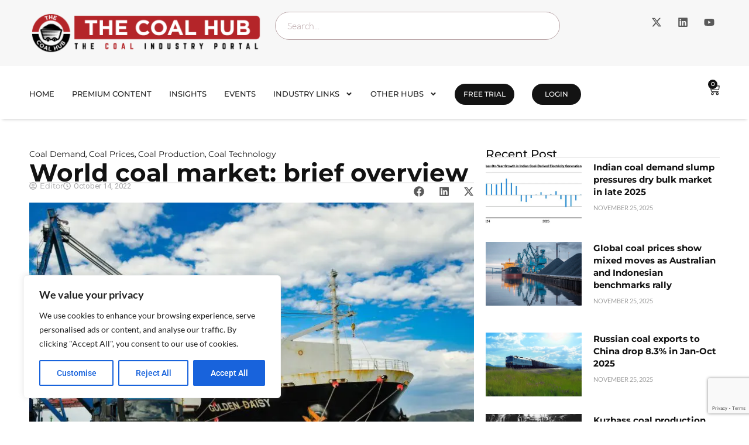

--- FILE ---
content_type: text/html; charset=utf-8
request_url: https://www.google.com/recaptcha/api2/anchor?ar=1&k=6Leo0cYkAAAAAM9e1d1S7oCX8I62jYWGmSnR13rD&co=aHR0cHM6Ly90aGVjb2FsaHViLmNvbTo0NDM.&hl=en&v=TkacYOdEJbdB_JjX802TMer9&size=invisible&anchor-ms=20000&execute-ms=60000&cb=3q1hqsq8eat6
body_size: 45656
content:
<!DOCTYPE HTML><html dir="ltr" lang="en"><head><meta http-equiv="Content-Type" content="text/html; charset=UTF-8">
<meta http-equiv="X-UA-Compatible" content="IE=edge">
<title>reCAPTCHA</title>
<style type="text/css">
/* cyrillic-ext */
@font-face {
  font-family: 'Roboto';
  font-style: normal;
  font-weight: 400;
  src: url(//fonts.gstatic.com/s/roboto/v18/KFOmCnqEu92Fr1Mu72xKKTU1Kvnz.woff2) format('woff2');
  unicode-range: U+0460-052F, U+1C80-1C8A, U+20B4, U+2DE0-2DFF, U+A640-A69F, U+FE2E-FE2F;
}
/* cyrillic */
@font-face {
  font-family: 'Roboto';
  font-style: normal;
  font-weight: 400;
  src: url(//fonts.gstatic.com/s/roboto/v18/KFOmCnqEu92Fr1Mu5mxKKTU1Kvnz.woff2) format('woff2');
  unicode-range: U+0301, U+0400-045F, U+0490-0491, U+04B0-04B1, U+2116;
}
/* greek-ext */
@font-face {
  font-family: 'Roboto';
  font-style: normal;
  font-weight: 400;
  src: url(//fonts.gstatic.com/s/roboto/v18/KFOmCnqEu92Fr1Mu7mxKKTU1Kvnz.woff2) format('woff2');
  unicode-range: U+1F00-1FFF;
}
/* greek */
@font-face {
  font-family: 'Roboto';
  font-style: normal;
  font-weight: 400;
  src: url(//fonts.gstatic.com/s/roboto/v18/KFOmCnqEu92Fr1Mu4WxKKTU1Kvnz.woff2) format('woff2');
  unicode-range: U+0370-0377, U+037A-037F, U+0384-038A, U+038C, U+038E-03A1, U+03A3-03FF;
}
/* vietnamese */
@font-face {
  font-family: 'Roboto';
  font-style: normal;
  font-weight: 400;
  src: url(//fonts.gstatic.com/s/roboto/v18/KFOmCnqEu92Fr1Mu7WxKKTU1Kvnz.woff2) format('woff2');
  unicode-range: U+0102-0103, U+0110-0111, U+0128-0129, U+0168-0169, U+01A0-01A1, U+01AF-01B0, U+0300-0301, U+0303-0304, U+0308-0309, U+0323, U+0329, U+1EA0-1EF9, U+20AB;
}
/* latin-ext */
@font-face {
  font-family: 'Roboto';
  font-style: normal;
  font-weight: 400;
  src: url(//fonts.gstatic.com/s/roboto/v18/KFOmCnqEu92Fr1Mu7GxKKTU1Kvnz.woff2) format('woff2');
  unicode-range: U+0100-02BA, U+02BD-02C5, U+02C7-02CC, U+02CE-02D7, U+02DD-02FF, U+0304, U+0308, U+0329, U+1D00-1DBF, U+1E00-1E9F, U+1EF2-1EFF, U+2020, U+20A0-20AB, U+20AD-20C0, U+2113, U+2C60-2C7F, U+A720-A7FF;
}
/* latin */
@font-face {
  font-family: 'Roboto';
  font-style: normal;
  font-weight: 400;
  src: url(//fonts.gstatic.com/s/roboto/v18/KFOmCnqEu92Fr1Mu4mxKKTU1Kg.woff2) format('woff2');
  unicode-range: U+0000-00FF, U+0131, U+0152-0153, U+02BB-02BC, U+02C6, U+02DA, U+02DC, U+0304, U+0308, U+0329, U+2000-206F, U+20AC, U+2122, U+2191, U+2193, U+2212, U+2215, U+FEFF, U+FFFD;
}
/* cyrillic-ext */
@font-face {
  font-family: 'Roboto';
  font-style: normal;
  font-weight: 500;
  src: url(//fonts.gstatic.com/s/roboto/v18/KFOlCnqEu92Fr1MmEU9fCRc4AMP6lbBP.woff2) format('woff2');
  unicode-range: U+0460-052F, U+1C80-1C8A, U+20B4, U+2DE0-2DFF, U+A640-A69F, U+FE2E-FE2F;
}
/* cyrillic */
@font-face {
  font-family: 'Roboto';
  font-style: normal;
  font-weight: 500;
  src: url(//fonts.gstatic.com/s/roboto/v18/KFOlCnqEu92Fr1MmEU9fABc4AMP6lbBP.woff2) format('woff2');
  unicode-range: U+0301, U+0400-045F, U+0490-0491, U+04B0-04B1, U+2116;
}
/* greek-ext */
@font-face {
  font-family: 'Roboto';
  font-style: normal;
  font-weight: 500;
  src: url(//fonts.gstatic.com/s/roboto/v18/KFOlCnqEu92Fr1MmEU9fCBc4AMP6lbBP.woff2) format('woff2');
  unicode-range: U+1F00-1FFF;
}
/* greek */
@font-face {
  font-family: 'Roboto';
  font-style: normal;
  font-weight: 500;
  src: url(//fonts.gstatic.com/s/roboto/v18/KFOlCnqEu92Fr1MmEU9fBxc4AMP6lbBP.woff2) format('woff2');
  unicode-range: U+0370-0377, U+037A-037F, U+0384-038A, U+038C, U+038E-03A1, U+03A3-03FF;
}
/* vietnamese */
@font-face {
  font-family: 'Roboto';
  font-style: normal;
  font-weight: 500;
  src: url(//fonts.gstatic.com/s/roboto/v18/KFOlCnqEu92Fr1MmEU9fCxc4AMP6lbBP.woff2) format('woff2');
  unicode-range: U+0102-0103, U+0110-0111, U+0128-0129, U+0168-0169, U+01A0-01A1, U+01AF-01B0, U+0300-0301, U+0303-0304, U+0308-0309, U+0323, U+0329, U+1EA0-1EF9, U+20AB;
}
/* latin-ext */
@font-face {
  font-family: 'Roboto';
  font-style: normal;
  font-weight: 500;
  src: url(//fonts.gstatic.com/s/roboto/v18/KFOlCnqEu92Fr1MmEU9fChc4AMP6lbBP.woff2) format('woff2');
  unicode-range: U+0100-02BA, U+02BD-02C5, U+02C7-02CC, U+02CE-02D7, U+02DD-02FF, U+0304, U+0308, U+0329, U+1D00-1DBF, U+1E00-1E9F, U+1EF2-1EFF, U+2020, U+20A0-20AB, U+20AD-20C0, U+2113, U+2C60-2C7F, U+A720-A7FF;
}
/* latin */
@font-face {
  font-family: 'Roboto';
  font-style: normal;
  font-weight: 500;
  src: url(//fonts.gstatic.com/s/roboto/v18/KFOlCnqEu92Fr1MmEU9fBBc4AMP6lQ.woff2) format('woff2');
  unicode-range: U+0000-00FF, U+0131, U+0152-0153, U+02BB-02BC, U+02C6, U+02DA, U+02DC, U+0304, U+0308, U+0329, U+2000-206F, U+20AC, U+2122, U+2191, U+2193, U+2212, U+2215, U+FEFF, U+FFFD;
}
/* cyrillic-ext */
@font-face {
  font-family: 'Roboto';
  font-style: normal;
  font-weight: 900;
  src: url(//fonts.gstatic.com/s/roboto/v18/KFOlCnqEu92Fr1MmYUtfCRc4AMP6lbBP.woff2) format('woff2');
  unicode-range: U+0460-052F, U+1C80-1C8A, U+20B4, U+2DE0-2DFF, U+A640-A69F, U+FE2E-FE2F;
}
/* cyrillic */
@font-face {
  font-family: 'Roboto';
  font-style: normal;
  font-weight: 900;
  src: url(//fonts.gstatic.com/s/roboto/v18/KFOlCnqEu92Fr1MmYUtfABc4AMP6lbBP.woff2) format('woff2');
  unicode-range: U+0301, U+0400-045F, U+0490-0491, U+04B0-04B1, U+2116;
}
/* greek-ext */
@font-face {
  font-family: 'Roboto';
  font-style: normal;
  font-weight: 900;
  src: url(//fonts.gstatic.com/s/roboto/v18/KFOlCnqEu92Fr1MmYUtfCBc4AMP6lbBP.woff2) format('woff2');
  unicode-range: U+1F00-1FFF;
}
/* greek */
@font-face {
  font-family: 'Roboto';
  font-style: normal;
  font-weight: 900;
  src: url(//fonts.gstatic.com/s/roboto/v18/KFOlCnqEu92Fr1MmYUtfBxc4AMP6lbBP.woff2) format('woff2');
  unicode-range: U+0370-0377, U+037A-037F, U+0384-038A, U+038C, U+038E-03A1, U+03A3-03FF;
}
/* vietnamese */
@font-face {
  font-family: 'Roboto';
  font-style: normal;
  font-weight: 900;
  src: url(//fonts.gstatic.com/s/roboto/v18/KFOlCnqEu92Fr1MmYUtfCxc4AMP6lbBP.woff2) format('woff2');
  unicode-range: U+0102-0103, U+0110-0111, U+0128-0129, U+0168-0169, U+01A0-01A1, U+01AF-01B0, U+0300-0301, U+0303-0304, U+0308-0309, U+0323, U+0329, U+1EA0-1EF9, U+20AB;
}
/* latin-ext */
@font-face {
  font-family: 'Roboto';
  font-style: normal;
  font-weight: 900;
  src: url(//fonts.gstatic.com/s/roboto/v18/KFOlCnqEu92Fr1MmYUtfChc4AMP6lbBP.woff2) format('woff2');
  unicode-range: U+0100-02BA, U+02BD-02C5, U+02C7-02CC, U+02CE-02D7, U+02DD-02FF, U+0304, U+0308, U+0329, U+1D00-1DBF, U+1E00-1E9F, U+1EF2-1EFF, U+2020, U+20A0-20AB, U+20AD-20C0, U+2113, U+2C60-2C7F, U+A720-A7FF;
}
/* latin */
@font-face {
  font-family: 'Roboto';
  font-style: normal;
  font-weight: 900;
  src: url(//fonts.gstatic.com/s/roboto/v18/KFOlCnqEu92Fr1MmYUtfBBc4AMP6lQ.woff2) format('woff2');
  unicode-range: U+0000-00FF, U+0131, U+0152-0153, U+02BB-02BC, U+02C6, U+02DA, U+02DC, U+0304, U+0308, U+0329, U+2000-206F, U+20AC, U+2122, U+2191, U+2193, U+2212, U+2215, U+FEFF, U+FFFD;
}

</style>
<link rel="stylesheet" type="text/css" href="https://www.gstatic.com/recaptcha/releases/TkacYOdEJbdB_JjX802TMer9/styles__ltr.css">
<script nonce="5vTTlhz5uVMCFPwuRQvQoQ" type="text/javascript">window['__recaptcha_api'] = 'https://www.google.com/recaptcha/api2/';</script>
<script type="text/javascript" src="https://www.gstatic.com/recaptcha/releases/TkacYOdEJbdB_JjX802TMer9/recaptcha__en.js" nonce="5vTTlhz5uVMCFPwuRQvQoQ">
      
    </script></head>
<body><div id="rc-anchor-alert" class="rc-anchor-alert"></div>
<input type="hidden" id="recaptcha-token" value="[base64]">
<script type="text/javascript" nonce="5vTTlhz5uVMCFPwuRQvQoQ">
      recaptcha.anchor.Main.init("[\x22ainput\x22,[\x22bgdata\x22,\x22\x22,\[base64]/MjU1OmY/[base64]/[base64]/[base64]/[base64]/bmV3IGdbUF0oelswXSk6ST09Mj9uZXcgZ1tQXSh6WzBdLHpbMV0pOkk9PTM/bmV3IGdbUF0oelswXSx6WzFdLHpbMl0pOkk9PTQ/[base64]/[base64]/[base64]/[base64]/[base64]/[base64]/[base64]\\u003d\x22,\[base64]\\u003d\x22,\x22w7orw6EhesKUw406dHzDrCMFwoYHw7rCtcOiJRsNQsOVHxvDtWzCnT9OFTsiwrRnworCpCzDvCDDqmBtwofCh0nDg2J7wpUVwpPCsTnDjMK0w4spFEYUG8KCw5/CrsOYw7bDhsOjwo/Cpm8cZMO6w6pAw53DscK6CHFiwq3DgWQ9a8K5w4bCp8OIL8OFwrA9F8O5EsKnW3lDw4Q7AsOsw5TDvgnCusOAYToTYAwbw6/CkyhXwrLDvzlGQ8K0wpNEVsOFw7fDoknDm8O5wpHDqlxsEjbDp8KzNUHDhUpJOTfDisOCwpPDj8OgwofCuD3ClsKKNhHCt8KBwooaw5DDgn5nw4g6AcKrccK9wqzDrsKpaF1rw7jDmRYcSTxibcKjw75TY8ORwr3CmVrDohVsecO9MgfCscO9wq7DtsK/woHDjVtUdjwyTRpDBsK2w5NjXHDDqsKOHcKJWADCkx7CmyrCl8Oww4PCpDfDu8Kgwr3CsMOuLcOjI8OkCGXCt24wR8Kmw4DDrcKGwoHDiMK2w4Vtwq1Tw47DlcKxScKuwo/Ck27CtMKYd3HDncOkwrI7Ah7CrMKABsOrD8Kiw4fCv8KvahXCv17CgMKRw4krwqV5w4t0RH87LCVYwoTCnCDDpBtqbCRQw4QdbxAtF8OJJ3Nsw6g0HgQGwrYhVcKPbsKKXgHDlm/DnsKnw73DuWLClcOzMyo4A2nCmsK5w67DosKEacOXL8Opw77Ct0vDm8KKHEXCmsKIH8O9wpnDnMONTCXCmjXDs1/DjMOCUcOPQsOPVcOMwpk1G8ORwqHCncO/[base64]/Dgi7CrxtNFcOdB8KoWlvDoBzDuhgsBsKUwrXCksKCw4YLZMOCP8ORwrXChcKONkXDkMOtwqQ7wphsw4DCvMOafVLCh8KuI8Oow4LCvMKpwroEwo8sGSXDvsKgZVjCjC3CsUYEbFh8W8Oew7XCpHdjKFvDnsKmEcOaAMOPCDYXYVo9MQrDl0HDocKPw7/CvMK5wrRjw5HDtzXDuirClyTCh8KXw6/Cg8O6wpIewrAACRNpQmxBw5TDv0nDlz3CjjnCucKSPBhUU2JfwrM3w7p/[base64]/OcO/woJpYwnDjMO8w4fCnsKmw6dcw77Ctx8FRcKWwo5eORLCqcK0UMK1w6DCrsO/[base64]/CkjzDoMK2Hm3CnCLCmDfCoDFiC8KbAHnDmjhVw6tVw6pGwo3DhUQdwq5PwoPDvMKhw78dwp3Dl8K/OCdQDMKMT8OpM8KiwqLChXXClybCuyE7worCgGfDsHY5esKgw6/Cu8KIw4DCl8O5w5TCg8O/[base64]/[base64]/[base64]/NsKMY8O5LsKrwpLCqXrCgy/DrMKOworCucKMwo1PYsO6wqDDlUJGIGbChCw+w6BqwrsAwonDkVbDrsOvwpnDnnt+wozCnMOdLArCvsOLwoJ6wrfCtTttw7ZQwpoZw7hNw5fDhcKycsOrwr04wrtAH8KoI8O8TjfCqXnDhMO8VMKYfsKswpltw6JnT8Orw6AXwqVRw5xpL8Kfw7/DpcO3WFUaw7gTwrvDm8KEPcOIw7TCnMKOwoBlwqbDisKnw7fDmcO8C1Y7wox0w4AuFRZcw45pCMOxHMOnwqp9wpFEwp3ClsKowo4iIMK2wpHDrcKTYE/CrsOuCjUTw7tBfRjCsMOBC8OjwqfDsMKow6HCrAAZw4HClcKPwoM5w4TCmRTCq8OGwrzCgMK8wrRPF2bDolB5KcOCfMKILMKXE8O1QsKpwoRBAADDicKsbsOeRyt0UsKCw6UTw5DCjMKIwr16w7nDqMOrw6/DumZeZwRCbzJrG23ChMO5w7jDrsOBTCEHBQHCn8OFe0R0wr1MejgbwqYZZWxPJsKKwrzCjikCK8K1cMOIR8O8w74Gw6jCpz8jw4vDtMOaW8KIS8KVAcK8wpRTQWfCuGHCq8KRYcO/IyjDsEkSCi0lwpcuw4rDp8K5w79mbcOQwrJkw47CmhRQwqTDti3Dt8O/[base64]/DsGQNwpdzZ8KOwqzCm8KBesKDAi3DghI+eQ3ClMK9FjnCmmDDkcKMwpnDhcOJw6YpVjDCom/CnnpEwoQ9fMOaAsKEGR3CrMK8wqxZwpgmUGPClWfCm8KGBBFqPwICJE7Dh8KSwo4/w7HCn8KQwoYlXyQoKWoWZ8OiIMOgw5hRVcKUw6MKwo5ww7/DoSrCpg/DnMKKTD4Sw6XConRlwoXDhcK1w6o8w5d4B8KowqkJCcKfw6Mfw7TDtcODR8Kcw63DlMOIYMOGK8O4ZcOLOnTCvDTCiWdtwqTCvW4EAiTDvsO7CsOgw6Ndwpwma8O/[base64]/DkUATw4TDrcKwaAETAWLDoXFjOW/CvcKueUXDiDnDlU/CsFkpw6BCLwLDkcO1bcKPw7bCusKvwp/[base64]/w43DlMKIeV/CiMKrYCFpeUN5w5XCrx3DiX/Dg1IiaMK1BwTCnVthQMKlFcKWGcOBw4nDocK2CkAAw4zCjsOnw4stcAx1djHCiTZ3w4/[base64]/w4LClTPDr8KUDjdLe0jDk2XCsMKpME3CosOxw4EVHB8BwpccVcKpFMKwwoNKw40MScOkZ8KfwplEw6/Com/CisKGwqoEVMKtw5JBY2PChUpDNMORDcOCFMO8cMK/ZUnCsibDtXbDmD7DnDTDkcK2wqpJwpYLwq3DnMOawrrCum1dwpcYJMKSw5/DksKRw5fDmDcrNsOdfcKKw5FpK17DrsKbwpABSsOKd8OMNEvDkcKUw61gHRBIQjvCsCLDvsKyNx3DoWhbw4/CiyDDnhLDkMKVKULDoGjCpsOEUEAtwqM/w7xHZsOPPnxaw6fCsn7CkMKYa3TCnVHCsApzwp/DtGfCt8OXwq7CpRphRMK4VsKtw4Ffb8K3wrkySMKIwp/[base64]/CnnjCskMYW8OSVFjDnykrwonDi1wgw617wpoUbFzDsMOKUcKtdcKpDsOMZcKKdcKDVSBIBsK5VcO3VHhOw7jCnAbCiG7CgDzCiEnDh2Bnw6ExL8OSTVoKwp/DvjNyBELCtEozwqrCinjDjcKyw4LCmEUMw4PCogETw53CnMOjwoTDtMKGFnHCgsKGNDIJwqURwrQDworDg0PClAPCln5Gc8K/w5BJWcK7wqYjeQTCm8KRHDgld8Odw7bCviHCpykLOXp0w5PDqMOzYcOcwp5zwoxbwqgzw7hhUsK9w6/DqsOuCSDDsMODw5nCmcOgK3jCs8KSwqrCuW7DjXnDjcOsRwYDTMKKw6xWw4fCsUbDucO7UMKkFRvCpUDDnMKIYMOgJhZSw5UjaMKWwrJFB8KmHng4w5jCscOHw6cAwpgmSz3Du3kGw7nDi8Kbwq7CpcKbwqcEQx/CuMOdc1BRwpDDl8K4MTAVJ8OFwpHCmiTDqMOFQEoYwpzClMKcFsOiYGXChMOgw4HDn8Kew5jDoEZXw7t7GjYKw4dHfGcpO1fDicO2KUHCoFLCrWXDpcOpKRDCk8KPIBbCpSzCsVV/f8KQw7DCvTPDolAmQh3DlGzCqMKnw6IRWU4yV8KSAsKzwqrCkMOxCzTDtBvDn8O/F8OdwrHDksKFInHDuWXDjSMtwr3CjcOcGcOzYRpHYkbClcO/NMORM8ODUHzDq8OTcsKqGzLDsAHDqsORGsKYwoZUwo3CicO5wrXDsA46DG7Cok8Iw67CkcKgd8OkwrnCqU7DpsKGwqjDksKPH2jCt8KUCkk1w7Y3JnbDpcKXw47Dk8OIEX9Pw7opw7nDjF1Mw6EfcEjCpRx4w53DtE/DhznDm8KPWyPDkcO6wr7DjMKxw500eQIiw4MjL8OUQ8ObXkDClMO5wofChsO5GMOowos/D8OqwoLCvcK4w55/F8KsdcOBVl/Ch8OWwrsswq95wofDnXHCicOCwqnCj1jDscKzwq3DkcKzGsODY3pCwqDCgz0qUsOewpTDhMK5wrXDscOaX8KCwoLDgMKWAsO1wrDCssKSwpXDllsQK0cXw4XClFnCsH8sw4ApHhp/wqMhRsOcwpovwqLDlMK6G8K+X1ZWeHHCg8OTLid1CsKpwrwWLsO4w7vDu0wzSMKiG8Ozw7bDlRjDv8Oyw6JZA8KBw7DDtQ1twqDCncOEwp82LQtVXMOeVhLCuA4iwp4IwrDCuwjCqiHDo8K7w48Hw67Diy7ChcOOwoPDnD/CmMOKS8O5wpITAHXDssKyRT91wrV/wpbDn8KZw5/DosOlYcK7wpFAZhHDh8O4C8O+YMO1VcOqwqHCmnbDm8Kww4HCmHp/HGYCw5puRxbCoMKlE1FNA3Nkw45dw7zCu8O8KQvCs8OfPkXDjMOQw6zCr3vCosOrbMOee8OrwrBLwq12wo3DtBzDoXPDr8KPwqR9QjMqNcKTwqTCgwHDj8KWXzvDmUMjwpDCvMOswqAlwpDDtMOjwqLDsRLDsiR+fjzChDEnUsKRDcOaw60eWMKOV8O2BkMjwq/[base64]/CgnjCh8Kqw4jDoFZWMcKnbQDDinDDtwvDkyXDgwrDlcKAw5jDnxBfwrMKcMOgwrHDvWbDmMOQL8Onw4zDu3xgb3DDkMKfwpvDhkVOFlHDucKTV8Kxw6lSwq7CvcKxQA7Cjj3DnD/[base64]/DjHrDtlTCtHXDi0XCmcOQDnBuw7DDqMKte2/CtsOTR8O4wrtEwpDDu8OkwqjCrcOdw6XDrsOnF8KRXnzDvsKfVH0Sw6fDo3zChsKlLcOmwo9ew57Cu8KXwqUAwo3CtjQ3P8OHw58xElEgSjQ6YksYfcO6w7pdcifDo3DCsg4lPGXChsO3w6pKSylVwowaXXJKLwdTw4Jjw5omwocEwrfCmV/DkWjDsRzDuCbDrmg/Ch02JGHCvDMhFMOIwqDDg1rCqcKddcOdBcOXw6nDgcKiDMOPwr9cwr/CrSLCk8KWIGImDmIZw6cUXQUMw4tbw6d7GcKtK8Otwpc/KGDCgBzDs3zDpcKYw45IZUhdwojDo8ODEcO3KcKRwpTCscKVUXZgKSrDoUfChsKiHsOhQcKrDHfCrcKnesKvVsKBEsOuw6LDjzzDql0KccOnwqnClDnDkSALw7bDqcOnw7XClcKjdQfDhcKYwox9w4XCq8OXwofDk0XDisK5wq/DhBvDtsK9w4PDmi/Dn8OzVk7CssKIwrfCt2PDtiHCqFkTw7EmIMKUIMKwwq/[base64]/fxLCuFcRw6wawp/DhmNSwplBwqYaLWLDq1h6PVlRw5DDu8OeF8KublzDuMOYw5xJw6XDgcKCAcKjwrV0w5ZJPnA0wrlQMnDCjjHCny3Dti/DmR3Cg1p/w6nClznDqsOxw7rCuwDCh8O8cVYswqMsw6ocwpfCmcOXW3MSwrk3wqwFacK0Y8OYe8ODBXRofcK0My3DhsOXXsKZbRxYw47DhcOww57DtsK5H2cKw5scKQLDtUTDsMKLCsK3wq/DuSbDnsOPw7Aiw78ZwrtDwrlMwrHCkwRgw5gXaj9iwprDhMO9w6TCq8K8wo/DvcKhw58XT0csV8K4wq8rcw1WMycfGWDDicKKwqkRDsOxw69sacOef3bCkBLDl8KPwqfDn3o+w7jDuSUBBsKxw73Ck0U/NcKRZVXDlsKtw6/[base64]/[base64]/DmcOrXcOgw5XDlsOLWQgkwqTCp8OOUmjDh39sw5XCqVEAwrIVOCnDghh7w4dKFx7DiRjDqHbCj2JsJHoYM8OPw6h2E8KjKCrDmMOrwpLDlsOVRMO4PMK7w6TDpjjDuMKfNno4wrzDqn/Ch8OIGcKUR8KVw4nDtsKZPcKsw4vCpcO5V8O1w6/CkcK6wqrCscOlVSddw5XDgjLDgMKmwoZ8Q8Krw5FwRsOzDcO7Py7DsMOCB8OqIMObw4lNRcKiw4nCgjYjwqtKKR8RIsOIfQ7CuFM2EcOvaMOGw47CvgzCtl3Conwaw6bDqX5twoPDrTl4KArDisOKw4wMw7ZBYRHCtGphwrXCvms/[base64]/DgcOFw4Aiw7x/RB7DhsKlTyTDsUdgw47DmcKuXsKBwrLDgEQSw77Ck8KCIsOlA8OBw5oHKGTCpT8eRWJuwr3CnSsTIMKxw5HCiCbCk8O7wqhsTF/Dsn7DmMOiwrRuUVxuwoRjVHzCnQDCgMOkXTlDwojDiz4YQnIuTEQAZRPDjj9tw5k+w7dHCsKTw5V2QsOGXMKtwow/w5AqIQhnw6zDqUxLw6NMLsOgw7MHwoHDu3DCsyAHfcO7woZNwqZXBMK5wr7DpXLDjg7DrcOZw4rDm0NiZR55wq/Dlzk0w4jCnBTCnU7ClEM6wq18YsKQw7xwwpxWw5ZgBsKrw6fCg8KNw4pmc0bDksOeCgEmUMKmecOiFgHDiMKtJcKNVR5fIcONG1rCtcKFw5TDo8OSdjDDm8OMw43CmsKaGg43woPDulHClig+wpx+JMO1wqgdwrURAcOPwpPCglXCiS5zwq/ClcKnJHTDlcODw4MOHsKJFWDDkmrDtcKjw6jDvjvDmcKjASvCmGfDi059esOSw6IMw6o1w7AtwqZcwog5b1BlB1BrV8K/[base64]/ChnRkw7XCvMOLei47AxDDkGHCiBMLYQhWw5hewoIPOMO+w6PCj8KGfVM+wqVXYRTCk8KYwpQ8wrlzwrXCiWrCjMKNIALCtRt3SsKmQzHDgA8/V8Kuw5dGG1JACcOaw45CfcKCFsOFMH5HFlTCpcKmZcKHcU3Cq8OTOi7Cuy7Clho9w4bDt0kMRsOnwqzDr1xYHHcYwrPDqcOoRy4pf8O2C8Kmw53CrXTCpcOHa8O4w5ZFw6PCp8Kfw4/Dk3HDq2fDjcOpw6rCo0LCu0nCpMKAwp86w7pJwpBTczUhw77Du8Osw5NpwqnDk8KIAcOYw4htXcOCwqUqYnXCp0Mhw5Jmw55+w7EewobDucKqHhLDsDrDpRLCqTbDvcKuwqTCrsO/HsO+QMOGWHBiw7tsw4DCuXDDncOJAsObw6dKw5XDtwNyMWTDszPClAtHwqjDjRM9GhzDl8K1fCtRw6V5SMKvGljCrBRbLMOdw7NNw47DocKZY0zDnMKzwrcqP8OPDXjDhzAkwqhzwoNXJmsmwpDCg8O1w445XzlfHmLCgsO+FsOoRMOhw7dDDQs5wronwq/CmH48w4nDgsOlCMO0OcOVEsKDXwPCq3p3AFDDosKgw65yIsOXwrPCtMK/Vy7CpxjDmsKZU8K/wpVWw4DCgsO7w5zDhcKBX8OPw5nDpWwfD8KLworCnMKSEFnDlW8JQcOAK05Uw5PDgcOwawHCu1J8DMOJwrNUP3hlPlvDmMKYwr4GH8OvJCDCqn/Dn8OOw6Ftwp8GwqLDjWzDnUALwrHClcKZwoRBUcKVU8OjQnXDs8KUZQsEwrhUO208VBLCisK1wrcEcVJUIcKLwqXCkVXDucKAw6BPw5ltwoLDscKhRGoOX8ORBhXChTDDmcKPw5lZKCHChMKdSGnDrcKuw70Kw5JywoV6MnDDtMKSLsK4ccKHUkZxwo/[base64]/CjlfDtcKAwobDkGDCq8Oewo7CmXI+w5QDw5tVw7EUUFYDO8Kiw40lw6fDgsOgwoDCtsKMcXDDkMOoORlrAMKNTsKHYMKcw7YHIMK2wqtKUBPDh8OIw7PCvGxWwoHDtgXDrDnCiRU/J2pewozCt1jCjsKEQcOHw4sZKMKKKMOKw5nCuGpgbkgUH8O5w5UHwr5vwpJMw4bDhjPChcOsw7AAw7vCsmYQw7k0cMOsOWfCrsKVw67DgyvDusKnwqTCs0Unw5pCwqkTwqIow4sHIMO8O0bDuWTCo8OJJU/ClsKzwqbDvMOHFg5iw4XDmQV/fhnDk03Dj30Jwqd3wqLDucOxWjdhwrghZMKLPD/DvXhnXcKowrXCiQPDt8K5w5MvSAfCjFBnCFbCvl0iw5nCoGh2worCgMKlXkjCu8OFw5PDjBVAIWI/w7Z3NFTCnnYywqvDl8KhwoPDhRXCtsOcN2/CkljCqlZ0JwU+w60tH8OiKcOCw4vDsCfDpEfDonJ9bHkwwqsCD8KAw6NPw707X31LNMO2WQfCp8Ope3UIw4/[base64]/Cg3ljAS8fchzDginCkTbDogUwwpFNwrvDh8OFGRo/w7PDucKIwqUwWknCnMKyUcOtUMOKHMK6wrJeBl9nw7FEw7TDnULDhMKAUMKow4LDsMKew7vCjhFxQBltw69+J8KOwqEBDSHDtzXCq8Oxw7/DlcOiw5fDm8KXa2bDscK7wrzCk37CicOMGnDCvsOpwq3CinTCswtLwrUxw4rDs8OmfH1fDCXCisO6wpXCkcKyX8OUUsO7NsKUfMKaO8OKVh3DpyBZPMKgwo3Dg8KVwqvChGIRNcKQwpnDlMOwXF8+w5LDusK+MEfCsngeWS/CgCoVe8O9ZXfDkio3Am3Co8OGXA3Ck1Q2wqp0G8K+QMKRw4rCo8OFwoF3wqjDiz/[base64]/[base64]/[base64]/CkTTDuGtuwpZtwpvDocODw5sIwpMVB8OAFwVUw4fCr8OQw5/[base64]/w4xgW8KlCcKSwpTChMKSw75kKcKtCMOfW8KHwqQSXMO8Rh9/FsOsby7DosOOw5B3CcOPPSDDnsKvwobDjMKDwqRgd096VwUEwoXCticYw64DQlPDsinDrsOVMcKOw67DhFkZfk3DnXbDpGfDvMKWCcK/w6fCuB/Cti3CoMOJR3YBQMOFDMK4bEMZBUBSwq7DvmJxw5LCnsK9w6sYw6TCh8Knw7QLNU8YN8Onw5jDgzZHMsORS2siCEI6w7wIBsKzwqHCqQVeOhhdF8O4wos2wqokwpfCgMOzw7YvSsO7UsKBAhXDlcKXw5phf8OiGyA5OcKAJAvCsyInw6kdMsO+HMO/wqMFTx8ocMONLA/Dlk5aXjXClFXCgwltV8ODw4rCssKIRjlrwo4/[base64]/S8Kpw6ZPdVAHOAwnYcOAb2xsKwo0w5/[base64]/[base64]/DmMKlw5Z2CcO7BsK0wo8bwq/[base64]/DsQ/DsCvCmELCpcO+wojDqX/Cn292S8KkwqvCuUTDtGzDk30Sw4o9wr7DvcKfw6fDlx0cf8Ogw5rCg8KkZMOvw53CvcKvw5XCoH9YwpVpw7dmw6VWw7DCtRVOwo9tQWLCh8OmUz/[base64]/DgsOvwqQ6wo0ew57DvMOfw68vQsOiwrvDhcOzXS/CojnCvMKzwqIqw7M+w5o8VXzCq1UIw5QIXDHCisObJMKsVkfCvEMYHsOUw4QIVV1fBsOZw7nDhABqwofCjMK2worDoMKVQiBbbcONwpPCtsODQg/Ck8O5w7XCtHLCv8K2wpXDocK3w7Zpby3CoMK+XMO/aBDCjsKrwr7Cgh8CwpjDl1INwpzCiwA2wonCmMKUwqpQw5wqwq/[base64]/CncOUNMKKGMKyJsKBwr0BfwrDuG1bVkTCusOhShFFNcKRwqk5wrEXd8Kmw5Rpw7t9wpJtYcKhCMOmw7E6ZWxiwo0wwqXCnMKpacOBUUDDq8Osw5Qgw7nDg8OcccOvw6HDncK0woAQw7jCisOVOkPCt1w1woXClMOidUg+L8OeKxDDqMObwrchw5jDisO/[base64]/DoMKlL3jCiyN/[base64]/[base64]/[base64]/w5XDncK1S3ZzwpnCmDVnCAnDrMKKJsOQw4bDm8OWw6VKw6zCgMOtwqLCp8K1I2fCnwtCw4zCj1LCvV/[base64]/Cl3DCjsKxDiwTwotjQXbChMOhw5XCvHvDiFjDnMOJLRVnwrs3woEWQnpQQV4JLmN3NcOyEsO1LMO8wpPCgwXDgsOPw7cGMQZrdHXCr18awqfChcOsw7LCm2ddwo/Cqzdww4fDmxlkw6BmSsOawqt0DsK/[base64]/[base64]/dlNxwrw3wpxvDFJ3XcOfw7RiwojCuQ01wrXDuD/CpW7Dv2llwrPDucKJwqjCsiUEwqZaw7FhMMOLwo/Cp8O8wrzDosK5WEtewrbCp8K2aWrDtcOiw4oLw6PDpsKaw6xgW2HDrcKlBCfCt8KIwq9ad0xSw79OOcO4w5DCjsOdAUAqwqUOZMOJwpBRHABmw5JjdWvDnMK6eS3DsmoNb8O0w6nCsMKiw6DCu8Oyw4lSworDhMK6wo5fw5nDuMOjwobCo8OkWAoiw5XCjcO/w5DDowk5AS1Sw7zDksOSQFHDqU7DvsOyUkjCrcOBP8KfwqvDosOzw7jCncKPwqZYw405w7Zdw4zDo3bDiW3Dqn/DjsKZw4DClwt2wrVPT8KbIMKOMcOuwpzClcKBW8KnwrNbNWhmDcKmN8KIw5A/wqddV8K9wqcJUCZcwpRXQcKtwqkcw7DDh2JZQzPDtcO1wq/[base64]/DqsKPfX7CjcKGwoZFM0DCvWPCrsKiw7HCk04qw7DDqzbDoMKyw6AswrZAw5LDrB9dKMOhw4XDuV4PLcOYZcKLLw/DvMKASC7CgcK8w601wrcJPB/Cj8Oiwqw4ecOcwqA4bsO0RcO1KsO3IixHw5obwoZPw6LDimLDhBLCv8OBw4nDscK/K8KBw7zCuQjDjMOVX8OaVEA4CD48HcKcwqXCoAkHw6LCrHzDswHDnS0sworCq8KmwrRmMnZ+w4XCnFTCj8KvfWRqw7BPb8KEwqVowqxjw4DCim/Dj1Byw7ogwrU1w6HDj8OUwo3ClMKBwq4FDsKLw6LCtSfDnsOTfQDCpjbCm8K8GETCtcKaYHXCpMOJwpMrLAEfwrPDhlgsdMOtV8KBw5vCvwzDisKge8K3w4zCgjNxWjnCkR/Cu8OYwpFHw7vCusO2wrbCqBrChsKDw4PDqyIqwqPDplXDjMKWXDQSGAPDgsORfj/[base64]/DisKsw7vCpsKGw7JhwrddAyDDg154w6TChMKjCsOKwoHCr8K9w70gAMOCEsKKwqxDw4kPBAI1bBjDl8Oaw7XCrAbCt0jDnWbDsm4HcF8qaSLClcKHWFs6w4XCpsK7w7xVNsO2wqBxTy/Cvmk/w5HDjsOlwqHCvwoNYUzCrE1qw6o+asOpwozDkx3DkMOVw41fwroUw4J2w78EwqvDkMOWw5fCgsOYDMKOw41Jw4nCsAYiLcOnJMKpw7LCt8K4wq3DtMOWfcOdw7HDvHVmwpw8wrBxYUzDqGLDikZqYChVw50bN8KkNcOow6oVUcKDFcKIYl8Jwq3CtsK/w4PCk2jDohnCiVJ9w5YKwr1SwqDCjwlXwp7Clk4uCcKdw6E0wpXCqcK+w40ywpQSMMKvRxbDj21SNMKyBjw4wqzCisO8acOoEVRrw5VaY8K0BMKkw7F3w5zCrsOaXjMBwrQ+wq/DuFPCkcOQT8K6OSnCqcKmwp9Iw5VBw5/CjXrCnW9ow6MxEAzDqSImOsOOwp7Dr3Y8wq7CiMOBah9xw6PCnsKjw7bDtsKYeiR6wqkSwq7CsTQQXjXDokDCscOowrTDrz1RBcOeWsOUwpzDnlbCu13CusOwelUHw5M8MXHClcOpTcOLw4nDgXTCo8Kewr0qYmVEw4HDnsOIwrsRwobDpEPCl3LChGY0w6vDj8Kbw5/Dk8OAw5/CpC8/w6A/[base64]/CrzjClhAXRhwsCHbCrsKvWcK5wrtVUMOVScKwEDNWXcOKLV8jwq96w5c4YsKrWMKhwqHDuEjCgx1ZHMKgwpHClz9dWsO7UcOyUiQjw4/Dq8KGDXvDk8Oaw5UUYWrDoMKyw58WccO9TFbDowEqwp1XwobDgsOFA8OQwq3CuMKHw6HCtmlXw47CjsOrJCbDhcKQw7x4F8OAHjEEf8OOWsO4wp/[base64]/QcO4KcK0JcOGw7MAKsKCLsKqwrvDmWrDrcOJwoZ+wprCsDM/BXvClcO/wrh/[base64]/ClcKLw5BFPcOnVcOow4fCnEMwBcKJw6vDgsKCwoEKwp/DmiE2JMKvZxJRFcObw6IaJMO8VMO8HkfCp111PMKrSAvDi8OvFizCqcOCw7TDm8KLSsONwrXDi1jCsMOTw7jDkB/DnFPDlMO0DcKAwoMdYxcQwqgoDCM2w7/Cs8K3w6bDqsKowp7Dr8KEwoAVTsOZw57ChMOrw7pibz3DgSUFMgxmw4c2wpgawo3Co3nCpkc1A1PDssOLSw7CqRDDqMK1FhjClsKSw4vCn8KNCHxaflRjJsKYw6wNGx7Cg2dIw4nDgV5rw4cyw4bDl8O5I8OKwpXDpcKvXlLChMO8WcKxwrhlwovDhMKKDX/[base64]/DtRzCrCFvwqDDo8KJwrTCusOGwq5wQsOtfsOyT8KDJkDCoMKjdx1pwpXDgjVIwowmDAYqL0oyw5zChsKawrvDvcOrwqFrw4YzQTM/wqBEXh3CmcOmw5XDhsKew5XDmSvDlEMFw7HCv8O4B8OxeyTDr1HDoWXCosKgSS41Ti/[base64]/[base64]/DjMKyw4c7J8OND8Okw5HDtcOeXcKUEHkKwqcmCMKQeMKWw77Chh0nwr4wEyhAw7jDnsOdMsKkwoUOwoLDusKvworChikDAMKuQ8OcAR/DowTDqsOPwqPDgcKKwrDDkMK4CXNHw6hqSzddW8OZZWLCtcObTcOqZsOaw6LCtkbDgx4uwrolw59ewoDDjWAGPsO+wq/Dl3tYw6JVOMKRwrTCuMOYw6tMHMKaNh0qwovDq8KDGcKLccKBf8KKwoAow7zDs3Imw7hYAht0w6/DtMOrworCtk9TY8O4w4DDscKxTsKLHcOSewsjw7Jlw5TCgMK0w6LCn8OsacOUwpVGwqggScOhw57CrVBaSsOyNcOEwrR6KljDgVHDp3jCiWzDqMK9w6hUw7rDtcK4w5VYEXPChwjDvBdPw7EcNUvCplfCt8Ogw40jWgMjw6XCi8KFw7/DtMK4Ci8nw64rwokCMntvOMObCQfCrsOtwrXCgMKSw4DDg8OYwrLDp2/CkMO3DSPCoyEkB0dbw7/DlMObO8KOCMKEB1rDg8KAw7keQMKaBGRYV8KwEMKATQDDm0vDv8OFwqzDm8OqDsO4wqLDjcOpw5LDu3Ifw4Qvw4BKM2o+UQRnwp/ClnjCpEfDmTzCuS3CskXDsi7CrsOWw4AQB3DCs1Q5GMKpwpE3wrbDl8KAw6Fiw6kWesKfFcKgw6dfAMKRw6fCv8Osw5U8w5dww6QiwoMVG8OwwqxJEDDDs30Yw6LDkS/ChcOcwpoyLXvCrA5Awrg4wqIROsO/fcOiwrcuw71Qw61fwrFMeWnDjgPCrRrDj1lRw57DscK4Y8OZwonDk8KIwqXDhsKswoLDj8Kmw4/CrMKbVzANKBdsw73CiRhYZsOfMcOuNsODwqYRwrnDgzFCwrIqwqFewpBwS0MHw7AwaFgwPsKbCcO2Hnsvw4fDiMOTw6jDsi4ML8OGdgvDs8O/[base64]/CrUXDihpVwrNhw6UzwoQ3cMKBcMKaw7hnWV/CsirCvXzCgMK5dz1mFAIFw47CslhkF8KQwodjwrkbwojDm0LDrcOpKsKFR8OWJsOUwogvwqQZcUMyLUNnwrFPw7hbw58oZAPDrcKkdMOBw7BSwoXCscKRw7LCs39ow7PDmcKkKcKhwoHCv8KTIHvCmXDDssKuw7vDksK+ZsOZPTbCqsOnwqLDgAPDn8OfYw/CmMK/L0Ykw4kdw7bDr0DDsmzDtsKUw6gaG3rDn1TCt8KBb8OHT8OzFsKAaibDqyFJwphFPMKeHg1TRCZ/w5XCpMK8GETDkcOAw5rCj8OvV0hmBh7DrsKxX8O9WXxYKl8dwpHCuCApw6HDisOqWBFtw6rCncKVwo5Vwo4/wpjCjnx5w48oTGoWw6LDpMOaw5HCr3/Dqx5PbcKIJcOgwojDs8OIw7wvPXB+al0lRsOYRcKqPsOLLHTDk8KTI8KWO8KfwoTDvz3CniYXSV4yw7LDqcOVCSzCkMKsPxrCtcK7Ez7DmAnCgSvDtADDo8O6w4ElwrrDiVthVX7DjcOCZcKiwrFJf23CoMKSLxQFwqw1IQU6GnEww4/Cj8OUwot7wqbChMODH8OnL8KgJivDksKyIsKfOcOMw7hFdT7CgcO0HMOrAsK3wolONxdFwrbDsU42FcORwrfDicKEwpotw5bCnjdTCDBWD8O3CcK0w588wotZc8KrU3d3wr7Ck2fDmEDCgMKhw4/[base64]/CjxsXbsKGTsO5T8OCFcO7AcOLGMKAwqnDkSPDuGDChcKuRWfDvkLCv8OlIsKHwp3Du8KFw6k7w4rDvmsULi3DqcKdw6XDgWjDv8KywosUF8OqDsOLasKsw7tPw63Dr3DDqnjCpnLDuynDrjnDnsKkwoldw7vDisOCwpQNwpZvwrwtwr4qw7/CisKjdRHDvBrChybDhcOuY8OlX8KxCsODZcOyNsKGEiwiQinCvMKcH8OmwoEkHDpzIsOBwqZiI8OLHcO0QMK7wo/[base64]/CgMOOwpDChiHCssKyVcKkH17CmxLCqWLDrMOBbnUYw4rDncObwrVbUiodwqjDn3jDj8KPXjrCusOrw4/Cu8Kbw6nCucKmwrAQwoDCoUDCgx7ColzDg8KMHTzDt8KOF8OYX8O4Kndqw6XCkEbDhxIrw57DiMOWwqdXPsO9GHNCOMK1woY2wqnCq8KKB8KNJzxDwo3DjTPDmE4+dhHDrsOGw41Zw69SwrLDnFbCucO/acKWwoUgKsObKcKtw5jDmWMgfsO/aELDoCHDkigobMOQw63Ctk8Bd8KSwodKN8OQZDfCuMOEEsKyV8KgMwTCu8OfO8OKHmEgW3XDusKwCsKawrVRLGtOw609RMK7w4vCu8O3OsKhwqZFLXPDplPClXt/M8OgBcONw43DogvDscKJHcOwVnnCocOzAkEISBzChmvCvsOpw6/CrQbCgEZtw7hlZj4FKkRkUcKawrDDnDvDkiPDqcKHw5gow5xAwp4fOsKUb8OxwrtyAz4wYWjDp3I1PsOTwqpzwo3CrMOBesK9wp/DncOlwonCisOvMMK2w7cPfMODw57Cr8O+wqDCqcO/w7EwVMKZdMOtw5rDu8OLw5dYw4zDjcO0QBIlEx56w5VxTCAiw7gAw7wFRHDCv8KMw7x2wpZySifChMOFaA/CpT4Dwq7DlcKfUHLDqAZWw7LDoMKjw5zCj8K/wpU1w5tVNmBSGsKnw47CuUvCu0gTRCXCvMK3W8OywqjCjMK1w7LCmsOawpTCl1UEwpp+UMOqesO4w5/[base64]/wrLDhUFvPzhzCzVoIi3CqcOha2kTL3DDiXbCkjnDmcOUMXNyOQoPQMKbwpvDvEUKGw0Ww5DDusOGHsOsw5lRYMK+JV8TOg7CpcKgEGrCqjp+FcKtw4fCnsKgNsKvBMKJCS7Ds8Kcwr/DvznDrEJdT8KvwoPDksOTwq5bw6xYw5PCk07DlRRCBMOUwqLCkMKJNydaScK3w4B1woXDpXLCj8O5E18ow6dhwr96FMOdfCQuPMOXW8OEwqDCgBl0w65/wqPCnDkfwrx7wrvCvMK0esKIw5PDqSp7w61QNzYUw5LDp8K9w7rDucKTRE3CumvCjMKYUAAubHjDisKcfsO9UApPPQQrHETDuMOQOEwBEQllwqfDpSnDj8KKw5Fww53CvlwjwpIQwoBQYHDDs8O6EsO0wqbCg8KjecO/dMK0MQxVGi5jPR9WwrfCoHvCn14mAQ7Dp8K4Ak/[base64]/Dt8KJKsKCYXXClsOwIcOnQnnDq8OifwjDuSDDtsO+MsKdJ3XDtMKDfSk2d3ZjcsOCMQM2w7RNH8KFw5tLw57Cun0Owq/CqMKew5zDjcOeRcOdfX8RYUg3QXzDoMK6ERgLMsK9K2rCgMKTwqHDo3IuwrzDisKwGHUbwp8fK8KyVsKbRxHDh8KUwrk4G0bDmsOpAsK9w5JhworDmRLCokPDlxlJwqEcwqPDpMOxwpIWKFrDlcOHwrnDmRJyw6/Cu8KgGcKgw7bDjxTDkMOEwpzCssKnwoTDjMOdwqnDp0zDi8Khw71PO2Npw6DDpMKVw4bDhFZlZDvDvSdnQsKxNcOVw5fDkcKrwoxVwqdsO8OadjXCnybDq3vCgsK2OsO0w5FFKcOrYMOtwr/CrcOOSMOTScKOw4/CoVgYMMKtSxzCt17DrVTDu1gMw7UpB0jDkcKIwpPCp8KdDcKMLsKSTMKnWcKHO1FZwpUDfGg7wq7DvcOqPSfCsMK/FMOow5QgwpU/BsORwpzCuMOkAMKWEH3Dt8KJOFJoQUzDvF08w4hFwonDksKDPcOecsKew45lwpo2WUtGRlXDusO7wp3CscKTbUFtMsO5IBASw418NWVfOsKUccOvA1HDtzLCtHI7wo3Cvg\\u003d\\u003d\x22],null,[\x22conf\x22,null,\x226Leo0cYkAAAAAM9e1d1S7oCX8I62jYWGmSnR13rD\x22,0,null,null,null,0,[21,125,63,73,95,87,41,43,42,83,102,105,109,121],[7668936,670],0,null,null,null,null,0,null,0,null,700,1,null,0,\[base64]/tzcYADoGZWF6dTZkEg4Iiv2INxgAOgVNZklJNBoZCAMSFR0U8JfjNw7/vqUGGcSdCRmc4owCGQ\\u003d\\u003d\x22,0,0,null,null,1,null,0,1],\x22https://thecoalhub.com:443\x22,null,[3,1,1],null,null,null,1,3600,[\x22https://www.google.com/intl/en/policies/privacy/\x22,\x22https://www.google.com/intl/en/policies/terms/\x22],\x225v6jd5fpIJNosymRGOwr8DWTUXAX2zSXAEeS7a5HHCU\\u003d\x22,1,0,null,1,1764322322252,0,0,[163,243,59,184,179],null,[235,231,140,138],\x22RC-VL6suheyuc1T0w\x22,null,null,null,null,null,\x220dAFcWeA6kW12ii4TyyYYWuAS-ffVxM7vlJxo-4DmNYVa5MJn6x2DsPvNm6FfUkjWzztVEUV3ZU7uC9MwtDebmCg-j7loQ4PfMZA\x22,1764405122218]");
    </script></body></html>

--- FILE ---
content_type: text/css
request_url: https://thecoalhub.com/wp-content/uploads/elementor/css/post-16070.css?ver=1764223010
body_size: 2996
content:
.elementor-16070 .elementor-element.elementor-element-2e1f1bd{--display:flex;--flex-direction:row;--container-widget-width:initial;--container-widget-height:100%;--container-widget-flex-grow:1;--container-widget-align-self:stretch;--flex-wrap-mobile:wrap;--gap:30px 30px;--row-gap:30px;--column-gap:30px;}.elementor-16070 .elementor-element.elementor-element-2e1f1bd:not(.elementor-motion-effects-element-type-background), .elementor-16070 .elementor-element.elementor-element-2e1f1bd > .elementor-motion-effects-container > .elementor-motion-effects-layer{background-color:#F7F7F7;}.elementor-16070 .elementor-element.elementor-element-38b0a54{--display:flex;--flex-direction:column;--container-widget-width:100%;--container-widget-height:initial;--container-widget-flex-grow:0;--container-widget-align-self:initial;--flex-wrap-mobile:wrap;--justify-content:center;}.elementor-widget-image .widget-image-caption{color:var( --e-global-color-text );font-family:var( --e-global-typography-text-font-family ), Sans-serif;font-weight:var( --e-global-typography-text-font-weight );}.elementor-16070 .elementor-element.elementor-element-114d5cb{--display:flex;--flex-direction:column;--container-widget-width:100%;--container-widget-height:initial;--container-widget-flex-grow:0;--container-widget-align-self:initial;--flex-wrap-mobile:wrap;--justify-content:center;}.elementor-widget-search{--e-search-input-color:var( --e-global-color-text );}.elementor-widget-search.e-focus{--e-search-input-color:var( --e-global-color-text );}.elementor-widget-search .elementor-pagination{font-family:var( --e-global-typography-primary-font-family ), Sans-serif;font-weight:var( --e-global-typography-primary-font-weight );}.elementor-16070 .elementor-element.elementor-element-0d8d6cd .e-search-input{background-color:#FFFFFF;font-family:"Lato", Sans-serif;font-weight:300;border-style:solid;border-width:1px 1px 1px 1px;border-color:#BBA8AA;border-radius:30px 30px 30px 30px;}.elementor-16070 .elementor-element.elementor-element-0d8d6cd .e-search-submit{background-color:#00000000;}.elementor-16070 .elementor-element.elementor-element-0d8d6cd{--e-search-results-columns:1;--e-search-placeholder-color:#BBA8AA;--e-search-input-color:#7A7A7A;--e-search-icon-label-color:#5A5A5A;--e-search-input-padding-block-start:12px;--e-search-input-padding-inline-start:020px;--e-search-input-padding-block-end:12px;--e-search-input-padding-inline-end:12px;--e-search-icon-submit-size:14px;--e-search-icon-submit-color:#121212;--e-search-submit-padding:0px 0px 0px 0px;--e-search-input-and-results-gap:3px;--e-search-results-row-gap:10px;--e-search-loader-icon-color:#121212;}.elementor-16070 .elementor-element.elementor-element-490e4ca{--display:flex;--flex-direction:column;--container-widget-width:100%;--container-widget-height:initial;--container-widget-flex-grow:0;--container-widget-align-self:initial;--flex-wrap-mobile:wrap;--justify-content:center;}.elementor-16070 .elementor-element.elementor-element-f6b4716{--grid-template-columns:repeat(0, auto);--icon-size:18px;--grid-column-gap:5px;--grid-row-gap:0px;}.elementor-16070 .elementor-element.elementor-element-f6b4716 .elementor-widget-container{text-align:right;}.elementor-16070 .elementor-element.elementor-element-f6b4716 .elementor-social-icon{background-color:#00000000;}.elementor-16070 .elementor-element.elementor-element-f6b4716 .elementor-social-icon i{color:#5A5A5A;}.elementor-16070 .elementor-element.elementor-element-f6b4716 .elementor-social-icon svg{fill:#5A5A5A;}.elementor-16070 .elementor-element.elementor-element-308de0c{--display:flex;--flex-direction:row;--container-widget-width:initial;--container-widget-height:100%;--container-widget-flex-grow:1;--container-widget-align-self:stretch;--flex-wrap-mobile:wrap;--gap:0px 0px;--row-gap:0px;--column-gap:0px;box-shadow:0px 5px 5px -4px rgba(0, 0, 0, 0.2);}.elementor-16070 .elementor-element.elementor-element-308de0c:not(.elementor-motion-effects-element-type-background), .elementor-16070 .elementor-element.elementor-element-308de0c > .elementor-motion-effects-container > .elementor-motion-effects-layer{background-color:#FFFFFF;}.elementor-16070 .elementor-element.elementor-element-a0d4be6{--display:flex;--flex-direction:column;--container-widget-width:100%;--container-widget-height:initial;--container-widget-flex-grow:0;--container-widget-align-self:initial;--flex-wrap-mobile:wrap;--justify-content:center;}.elementor-widget-nav-menu .elementor-nav-menu .elementor-item{font-family:var( --e-global-typography-primary-font-family ), Sans-serif;font-weight:var( --e-global-typography-primary-font-weight );}.elementor-widget-nav-menu .elementor-nav-menu--main .elementor-item{color:var( --e-global-color-text );fill:var( --e-global-color-text );}.elementor-widget-nav-menu .elementor-nav-menu--main .elementor-item:hover,
					.elementor-widget-nav-menu .elementor-nav-menu--main .elementor-item.elementor-item-active,
					.elementor-widget-nav-menu .elementor-nav-menu--main .elementor-item.highlighted,
					.elementor-widget-nav-menu .elementor-nav-menu--main .elementor-item:focus{color:var( --e-global-color-accent );fill:var( --e-global-color-accent );}.elementor-widget-nav-menu .elementor-nav-menu--main:not(.e--pointer-framed) .elementor-item:before,
					.elementor-widget-nav-menu .elementor-nav-menu--main:not(.e--pointer-framed) .elementor-item:after{background-color:var( --e-global-color-accent );}.elementor-widget-nav-menu .e--pointer-framed .elementor-item:before,
					.elementor-widget-nav-menu .e--pointer-framed .elementor-item:after{border-color:var( --e-global-color-accent );}.elementor-widget-nav-menu{--e-nav-menu-divider-color:var( --e-global-color-text );}.elementor-widget-nav-menu .elementor-nav-menu--dropdown .elementor-item, .elementor-widget-nav-menu .elementor-nav-menu--dropdown  .elementor-sub-item{font-family:var( --e-global-typography-accent-font-family ), Sans-serif;font-weight:var( --e-global-typography-accent-font-weight );}.elementor-16070 .elementor-element.elementor-element-7c4319d .elementor-menu-toggle{margin:0 auto;}.elementor-16070 .elementor-element.elementor-element-7c4319d .elementor-nav-menu .elementor-item{font-family:"Lato", Sans-serif;font-size:13px;font-weight:500;text-transform:uppercase;}.elementor-16070 .elementor-element.elementor-element-7c4319d .elementor-nav-menu--main .elementor-item{color:#212121;fill:#212121;padding-left:0px;padding-right:0px;}.elementor-16070 .elementor-element.elementor-element-7c4319d .elementor-nav-menu--main .elementor-item:hover,
					.elementor-16070 .elementor-element.elementor-element-7c4319d .elementor-nav-menu--main .elementor-item.elementor-item-active,
					.elementor-16070 .elementor-element.elementor-element-7c4319d .elementor-nav-menu--main .elementor-item.highlighted,
					.elementor-16070 .elementor-element.elementor-element-7c4319d .elementor-nav-menu--main .elementor-item:focus{color:#131313;fill:#131313;}.elementor-16070 .elementor-element.elementor-element-7c4319d .elementor-nav-menu--main .elementor-item.elementor-item-active{color:#131313;}.elementor-16070 .elementor-element.elementor-element-7c4319d{--e-nav-menu-horizontal-menu-item-margin:calc( 30px / 2 );}.elementor-16070 .elementor-element.elementor-element-7c4319d .elementor-nav-menu--main:not(.elementor-nav-menu--layout-horizontal) .elementor-nav-menu > li:not(:last-child){margin-bottom:30px;}.elementor-16070 .elementor-element.elementor-element-7c4319d .elementor-nav-menu--dropdown a, .elementor-16070 .elementor-element.elementor-element-7c4319d .elementor-menu-toggle{color:#212121;fill:#212121;}.elementor-16070 .elementor-element.elementor-element-7c4319d .elementor-nav-menu--dropdown{background-color:#FFFFFF;}.elementor-16070 .elementor-element.elementor-element-7c4319d .elementor-nav-menu--dropdown a:hover,
					.elementor-16070 .elementor-element.elementor-element-7c4319d .elementor-nav-menu--dropdown a:focus,
					.elementor-16070 .elementor-element.elementor-element-7c4319d .elementor-nav-menu--dropdown a.elementor-item-active,
					.elementor-16070 .elementor-element.elementor-element-7c4319d .elementor-nav-menu--dropdown a.highlighted,
					.elementor-16070 .elementor-element.elementor-element-7c4319d .elementor-menu-toggle:hover,
					.elementor-16070 .elementor-element.elementor-element-7c4319d .elementor-menu-toggle:focus{color:#131313;}.elementor-16070 .elementor-element.elementor-element-7c4319d .elementor-nav-menu--dropdown a:hover,
					.elementor-16070 .elementor-element.elementor-element-7c4319d .elementor-nav-menu--dropdown a:focus,
					.elementor-16070 .elementor-element.elementor-element-7c4319d .elementor-nav-menu--dropdown a.elementor-item-active,
					.elementor-16070 .elementor-element.elementor-element-7c4319d .elementor-nav-menu--dropdown a.highlighted{background-color:#F7F7F7;}.elementor-16070 .elementor-element.elementor-element-7c4319d .elementor-nav-menu--dropdown a.elementor-item-active{color:#131313;background-color:#F7F7F7;}.elementor-16070 .elementor-element.elementor-element-ccfaca2{--display:flex;--flex-direction:column;--container-widget-width:100%;--container-widget-height:initial;--container-widget-flex-grow:0;--container-widget-align-self:initial;--flex-wrap-mobile:wrap;--justify-content:center;}.elementor-widget-woocommerce-menu-cart .elementor-menu-cart__toggle .elementor-button{font-family:var( --e-global-typography-primary-font-family ), Sans-serif;font-weight:var( --e-global-typography-primary-font-weight );}.elementor-widget-woocommerce-menu-cart .elementor-menu-cart__product-name a{font-family:var( --e-global-typography-primary-font-family ), Sans-serif;font-weight:var( --e-global-typography-primary-font-weight );}.elementor-widget-woocommerce-menu-cart .elementor-menu-cart__product-price{font-family:var( --e-global-typography-primary-font-family ), Sans-serif;font-weight:var( --e-global-typography-primary-font-weight );}.elementor-widget-woocommerce-menu-cart .elementor-menu-cart__footer-buttons .elementor-button{font-family:var( --e-global-typography-primary-font-family ), Sans-serif;font-weight:var( --e-global-typography-primary-font-weight );}.elementor-widget-woocommerce-menu-cart .elementor-menu-cart__footer-buttons a.elementor-button--view-cart{font-family:var( --e-global-typography-primary-font-family ), Sans-serif;font-weight:var( --e-global-typography-primary-font-weight );}.elementor-widget-woocommerce-menu-cart .elementor-menu-cart__footer-buttons a.elementor-button--checkout{font-family:var( --e-global-typography-primary-font-family ), Sans-serif;font-weight:var( --e-global-typography-primary-font-weight );}.elementor-widget-woocommerce-menu-cart .woocommerce-mini-cart__empty-message{font-family:var( --e-global-typography-primary-font-family ), Sans-serif;font-weight:var( --e-global-typography-primary-font-weight );}.elementor-16070 .elementor-element.elementor-element-66277ba > .elementor-widget-container{margin:10px 0px 0px 0px;}.elementor-16070 .elementor-element.elementor-element-66277ba{--main-alignment:right;--divider-style:solid;--subtotal-divider-style:solid;--view-cart-button-display:none;--cart-footer-layout:1fr;--elementor-remove-from-cart-button:none;--remove-from-cart-button:block;--toggle-button-icon-color:#212121;--toggle-button-icon-hover-color:#131313;--toggle-button-border-width:0px;--toggle-icon-size:20px;--toggle-icon-padding:0px 0px 0px 0px;--items-indicator-text-color:#FFFFFF;--items-indicator-background-color:#131313;--cart-border-style:none;--cart-close-icon-size:20px;--cart-close-button-color:#212121;--remove-item-button-color:#212121;--remove-item-button-hover-color:#131313;--menu-cart-subtotal-color:#212121;--product-variations-color:#212121;--product-price-color:#212121;--divider-color:#212121;--subtotal-divider-color:#212121;--checkout-button-background-color:#131313;--checkout-button-hover-background-color:#131313;}.elementor-16070 .elementor-element.elementor-element-66277ba .elementor-menu-cart__subtotal{font-weight:400;}.elementor-16070 .elementor-element.elementor-element-66277ba .widget_shopping_cart_content{--subtotal-divider-left-width:0;--subtotal-divider-right-width:0;--subtotal-divider-color:#212121;}.elementor-16070 .elementor-element.elementor-element-66277ba .elementor-menu-cart__product-name a{color:#131313;}.elementor-16070 .elementor-element.elementor-element-66277ba .elementor-menu-cart__product-price{font-family:"Roboto", Sans-serif;font-weight:400;}.elementor-16070 .elementor-element.elementor-element-66277ba .elementor-menu-cart__footer-buttons .elementor-button{font-family:"Roboto", Sans-serif;font-weight:400;}.elementor-16070 .elementor-element.elementor-element-66277ba .elementor-menu-cart__footer-buttons a.elementor-button--checkout{font-family:"Roboto", Sans-serif;font-weight:400;}.elementor-16070 .elementor-element.elementor-element-37924f2{--display:flex;--flex-direction:row;--container-widget-width:initial;--container-widget-height:100%;--container-widget-flex-grow:1;--container-widget-align-self:stretch;--flex-wrap-mobile:wrap;--gap:0px 0px;--row-gap:0px;--column-gap:0px;box-shadow:0px 5px 5px -4px rgba(0, 0, 0, 0.2);}.elementor-16070 .elementor-element.elementor-element-37924f2:not(.elementor-motion-effects-element-type-background), .elementor-16070 .elementor-element.elementor-element-37924f2 > .elementor-motion-effects-container > .elementor-motion-effects-layer{background-color:#FFFFFF;}.elementor-16070 .elementor-element.elementor-element-b75164a{--display:flex;--flex-direction:column;--container-widget-width:100%;--container-widget-height:initial;--container-widget-flex-grow:0;--container-widget-align-self:initial;--flex-wrap-mobile:wrap;}.elementor-widget-icon.elementor-view-stacked .elementor-icon{background-color:var( --e-global-color-primary );}.elementor-widget-icon.elementor-view-framed .elementor-icon, .elementor-widget-icon.elementor-view-default .elementor-icon{color:var( --e-global-color-primary );border-color:var( --e-global-color-primary );}.elementor-widget-icon.elementor-view-framed .elementor-icon, .elementor-widget-icon.elementor-view-default .elementor-icon svg{fill:var( --e-global-color-primary );}.elementor-16070 .elementor-element.elementor-element-f357343 .elementor-icon-wrapper{text-align:left;}.elementor-16070 .elementor-element.elementor-element-f357343.elementor-view-stacked .elementor-icon{background-color:#212121;}.elementor-16070 .elementor-element.elementor-element-f357343.elementor-view-framed .elementor-icon, .elementor-16070 .elementor-element.elementor-element-f357343.elementor-view-default .elementor-icon{color:#212121;border-color:#212121;}.elementor-16070 .elementor-element.elementor-element-f357343.elementor-view-framed .elementor-icon, .elementor-16070 .elementor-element.elementor-element-f357343.elementor-view-default .elementor-icon svg{fill:#212121;}.elementor-16070 .elementor-element.elementor-element-f357343.elementor-view-stacked .elementor-icon:hover{background-color:#212121;}.elementor-16070 .elementor-element.elementor-element-f357343.elementor-view-framed .elementor-icon:hover, .elementor-16070 .elementor-element.elementor-element-f357343.elementor-view-default .elementor-icon:hover{color:#212121;border-color:#212121;}.elementor-16070 .elementor-element.elementor-element-f357343.elementor-view-framed .elementor-icon:hover, .elementor-16070 .elementor-element.elementor-element-f357343.elementor-view-default .elementor-icon:hover svg{fill:#212121;}.elementor-16070 .elementor-element.elementor-element-0003668{--display:flex;--flex-direction:column;--container-widget-width:100%;--container-widget-height:initial;--container-widget-flex-grow:0;--container-widget-align-self:initial;--flex-wrap-mobile:wrap;}.elementor-16070 .elementor-element.elementor-element-138f1b5{--display:flex;--flex-direction:column;--container-widget-width:100%;--container-widget-height:initial;--container-widget-flex-grow:0;--container-widget-align-self:initial;--flex-wrap-mobile:wrap;--justify-content:center;}.elementor-16070 .elementor-element.elementor-element-b8d4fa2{--main-alignment:right;--divider-style:solid;--subtotal-divider-style:solid;--view-cart-button-display:none;--cart-footer-layout:1fr;--elementor-remove-from-cart-button:none;--remove-from-cart-button:block;--toggle-button-icon-color:#212121;--toggle-button-icon-hover-color:#131313;--toggle-button-border-width:0px;--toggle-icon-size:20px;--toggle-icon-padding:0px 0px 0px 0px;--items-indicator-text-color:#FFFFFF;--items-indicator-background-color:#131313;--cart-border-style:none;--cart-close-icon-size:20px;--cart-close-button-color:#212121;--remove-item-button-color:#212121;--remove-item-button-hover-color:#131313;--menu-cart-subtotal-color:#212121;--product-variations-color:#212121;--product-price-color:#212121;--divider-color:#212121;--subtotal-divider-color:#212121;--checkout-button-background-color:#131313;--checkout-button-hover-background-color:#131313;}.elementor-16070 .elementor-element.elementor-element-b8d4fa2 .elementor-menu-cart__subtotal{font-weight:400;}.elementor-16070 .elementor-element.elementor-element-b8d4fa2 .widget_shopping_cart_content{--subtotal-divider-left-width:0;--subtotal-divider-right-width:0;--subtotal-divider-color:#212121;}.elementor-16070 .elementor-element.elementor-element-b8d4fa2 .elementor-menu-cart__product-name a{color:#131313;}.elementor-16070 .elementor-element.elementor-element-b8d4fa2 .elementor-menu-cart__product-price{font-family:"Roboto", Sans-serif;font-weight:400;}.elementor-16070 .elementor-element.elementor-element-b8d4fa2 .elementor-menu-cart__footer-buttons .elementor-button{font-family:"Roboto", Sans-serif;font-weight:400;}.elementor-16070 .elementor-element.elementor-element-b8d4fa2 .elementor-menu-cart__footer-buttons a.elementor-button--checkout{font-family:"Roboto", Sans-serif;font-weight:400;}.elementor-16070 .elementor-element.elementor-element-9927826 .elementor-icon-wrapper{text-align:center;}.elementor-16070 .elementor-element.elementor-element-9927826.elementor-view-stacked .elementor-icon{background-color:#212121;}.elementor-16070 .elementor-element.elementor-element-9927826.elementor-view-framed .elementor-icon, .elementor-16070 .elementor-element.elementor-element-9927826.elementor-view-default .elementor-icon{color:#212121;border-color:#212121;}.elementor-16070 .elementor-element.elementor-element-9927826.elementor-view-framed .elementor-icon, .elementor-16070 .elementor-element.elementor-element-9927826.elementor-view-default .elementor-icon svg{fill:#212121;}.elementor-16070 .elementor-element.elementor-element-65c2c8b{--display:flex;}.elementor-16070 .elementor-element.elementor-element-ad171b3 .e-off-canvas__overlay{background-color:rgba(0,0,0,.8);}.elementor-16070 .elementor-element.elementor-element-ad171b3{--e-off-canvas-justify-content:center;--e-off-canvas-height:fit-content;--e-off-canvas-content-overflow:initial;--e-off-canvas-overlay-opacity:1;}.elementor-16070 .elementor-element.elementor-element-e855d24{--display:flex;}.elementor-16070 .elementor-element.elementor-element-1271e6a .e-search-input{background-color:#FFFFFF;font-family:"Lato", Sans-serif;font-weight:300;border-style:solid;border-width:1px 1px 1px 1px;border-color:#BBA8AA;border-radius:30px 30px 30px 30px;}.elementor-16070 .elementor-element.elementor-element-1271e6a .e-search-submit{background-color:#00000000;}.elementor-16070 .elementor-element.elementor-element-1271e6a{--e-search-results-columns:1;--e-search-placeholder-color:#BBA8AA;--e-search-input-color:#7A7A7A;--e-search-icon-label-color:#5A5A5A;--e-search-input-padding-block-start:12px;--e-search-input-padding-inline-start:020px;--e-search-input-padding-block-end:12px;--e-search-input-padding-inline-end:12px;--e-search-icon-submit-size:14px;--e-search-icon-submit-color:#121212;--e-search-submit-padding:0px 0px 0px 0px;--e-search-input-and-results-gap:3px;--e-search-results-row-gap:10px;--e-search-loader-icon-color:#121212;}.elementor-16070 .elementor-element.elementor-element-f5e99ba{--display:flex;--flex-direction:column;--container-widget-width:100%;--container-widget-height:initial;--container-widget-flex-grow:0;--container-widget-align-self:initial;--flex-wrap-mobile:wrap;}.elementor-16070 .elementor-element.elementor-element-09a7379 .e-off-canvas__overlay{background-color:rgba(0,0,0,.8);}.elementor-16070 .elementor-element.elementor-element-09a7379{--e-off-canvas-height:100vh;--e-off-canvas-content-overflow:auto;--e-off-canvas-overlay-opacity:1;}.elementor-16070 .elementor-element.elementor-element-bed9d28{--display:flex;}.elementor-16070 .elementor-element.elementor-element-8c24ca7 .elementor-icon-wrapper{text-align:center;}.elementor-16070 .elementor-element.elementor-element-8c24ca7.elementor-view-stacked .elementor-icon{background-color:#212121;}.elementor-16070 .elementor-element.elementor-element-8c24ca7.elementor-view-framed .elementor-icon, .elementor-16070 .elementor-element.elementor-element-8c24ca7.elementor-view-default .elementor-icon{color:#212121;border-color:#212121;}.elementor-16070 .elementor-element.elementor-element-8c24ca7.elementor-view-framed .elementor-icon, .elementor-16070 .elementor-element.elementor-element-8c24ca7.elementor-view-default .elementor-icon svg{fill:#212121;}.elementor-16070 .elementor-element.elementor-element-b4f3c70 .elementor-nav-menu--dropdown a, .elementor-16070 .elementor-element.elementor-element-b4f3c70 .elementor-menu-toggle{color:#212121;fill:#212121;}.elementor-16070 .elementor-element.elementor-element-b4f3c70 .elementor-nav-menu--dropdown{background-color:#FFFFFF;}.elementor-16070 .elementor-element.elementor-element-b4f3c70 .elementor-nav-menu--dropdown a:hover,
					.elementor-16070 .elementor-element.elementor-element-b4f3c70 .elementor-nav-menu--dropdown a:focus,
					.elementor-16070 .elementor-element.elementor-element-b4f3c70 .elementor-nav-menu--dropdown a.elementor-item-active,
					.elementor-16070 .elementor-element.elementor-element-b4f3c70 .elementor-nav-menu--dropdown a.highlighted,
					.elementor-16070 .elementor-element.elementor-element-b4f3c70 .elementor-menu-toggle:hover,
					.elementor-16070 .elementor-element.elementor-element-b4f3c70 .elementor-menu-toggle:focus{color:#131313;}.elementor-16070 .elementor-element.elementor-element-b4f3c70 .elementor-nav-menu--dropdown a:hover,
					.elementor-16070 .elementor-element.elementor-element-b4f3c70 .elementor-nav-menu--dropdown a:focus,
					.elementor-16070 .elementor-element.elementor-element-b4f3c70 .elementor-nav-menu--dropdown a.elementor-item-active,
					.elementor-16070 .elementor-element.elementor-element-b4f3c70 .elementor-nav-menu--dropdown a.highlighted{background-color:#FFFFFF;}.elementor-16070 .elementor-element.elementor-element-b4f3c70 .elementor-nav-menu--dropdown a.elementor-item-active{color:#131313;background-color:#FFFFFF;}.elementor-16070 .elementor-element.elementor-element-b4f3c70 .elementor-nav-menu--dropdown .elementor-item, .elementor-16070 .elementor-element.elementor-element-b4f3c70 .elementor-nav-menu--dropdown  .elementor-sub-item{font-family:"Roboto", Sans-serif;font-size:15px;font-weight:500;}.elementor-16070 .elementor-element.elementor-element-b4f3c70 .elementor-nav-menu--dropdown a{padding-left:0px;padding-right:0px;}.elementor-16070 .elementor-element.elementor-element-7b72148{--display:flex;--padding-top:0px;--padding-bottom:0px;--padding-left:0px;--padding-right:0px;}.elementor-16070 .elementor-element.elementor-element-8bd4608{--grid-template-columns:repeat(0, auto);--icon-size:18px;--grid-column-gap:20px;--grid-row-gap:0px;}.elementor-16070 .elementor-element.elementor-element-8bd4608 .elementor-widget-container{text-align:left;}.elementor-16070 .elementor-element.elementor-element-8bd4608 > .elementor-widget-container{margin:30px 0px 0px 0px;}.elementor-16070 .elementor-element.elementor-element-8bd4608 .elementor-social-icon{background-color:#00000000;--icon-padding:0em;}.elementor-16070 .elementor-element.elementor-element-8bd4608 .elementor-social-icon i{color:#5A5A5A;}.elementor-16070 .elementor-element.elementor-element-8bd4608 .elementor-social-icon svg{fill:#5A5A5A;}.elementor-widget-text-editor{font-family:var( --e-global-typography-text-font-family ), Sans-serif;font-weight:var( --e-global-typography-text-font-weight );color:var( --e-global-color-text );}.elementor-widget-text-editor.elementor-drop-cap-view-stacked .elementor-drop-cap{background-color:var( --e-global-color-primary );}.elementor-widget-text-editor.elementor-drop-cap-view-framed .elementor-drop-cap, .elementor-widget-text-editor.elementor-drop-cap-view-default .elementor-drop-cap{color:var( --e-global-color-primary );border-color:var( --e-global-color-primary );}.elementor-16070 .elementor-element.elementor-element-b6238e8 > .elementor-widget-container{margin:0px 0px -10px 0px;}.elementor-16070 .elementor-element.elementor-element-b6238e8{font-family:"Lato", Sans-serif;font-size:12px;font-weight:400;color:#A8A8AA;}.elementor-theme-builder-content-area{height:400px;}.elementor-location-header:before, .elementor-location-footer:before{content:"";display:table;clear:both;}@media(max-width:1024px){.elementor-16070 .elementor-element.elementor-element-0d8d6cd{--e-search-input-padding-block-start:10px;--e-search-input-padding-inline-start:15px;--e-search-input-padding-block-end:10px;--e-search-input-padding-inline-end:10px;}.elementor-16070 .elementor-element.elementor-element-37924f2{--padding-top:10px;--padding-bottom:10px;--padding-left:5px;--padding-right:5px;}.elementor-16070 .elementor-element.elementor-element-b75164a{--justify-content:center;}.elementor-16070 .elementor-element.elementor-element-f357343 > .elementor-widget-container{margin:0px 0px -5px 0px;}.elementor-16070 .elementor-element.elementor-element-f357343 .elementor-icon{font-size:25px;}.elementor-16070 .elementor-element.elementor-element-f357343 .elementor-icon svg{height:25px;}.elementor-16070 .elementor-element.elementor-element-0003668{--justify-content:center;}.elementor-16070 .elementor-element.elementor-element-138f1b5{--flex-direction:row;--container-widget-width:calc( ( 1 - var( --container-widget-flex-grow ) ) * 100% );--container-widget-height:100%;--container-widget-flex-grow:1;--container-widget-align-self:stretch;--flex-wrap-mobile:wrap;--justify-content:flex-end;--align-items:center;--gap:30px 30px;--row-gap:30px;--column-gap:30px;}.elementor-16070 .elementor-element.elementor-element-b8d4fa2 > .elementor-widget-container{margin:0px 0px -5px 0px;}.elementor-16070 .elementor-element.elementor-element-b8d4fa2{--main-alignment:right;--toggle-icon-padding:0px 0px 0px 0px;}.elementor-16070 .elementor-element.elementor-element-9927826 .elementor-icon-wrapper{text-align:right;}.elementor-16070 .elementor-element.elementor-element-9927826 .elementor-icon{font-size:20px;}.elementor-16070 .elementor-element.elementor-element-9927826 .elementor-icon svg{height:20px;}.elementor-16070 .elementor-element.elementor-element-ad171b3{--e-off-canvas-justify-content:center;--e-off-canvas-width:100%;--e-off-canvas-height:fit-content;--e-off-canvas-content-overflow:initial;}.elementor-16070 .elementor-element.elementor-element-1271e6a > .elementor-widget-container{margin:0px 15px 0px 0px;}.elementor-16070 .elementor-element.elementor-element-1271e6a{--e-search-input-padding-block-start:10px;--e-search-input-padding-inline-start:15px;--e-search-input-padding-block-end:10px;--e-search-input-padding-inline-end:10px;}.elementor-16070 .elementor-element.elementor-element-09a7379{--e-off-canvas-width:350px;--e-off-canvas-height:100vh;--e-off-canvas-content-overflow:auto;}.elementor-16070 .elementor-element.elementor-element-bed9d28{--justify-content:flex-start;--padding-top:20px;--padding-bottom:20px;--padding-left:20px;--padding-right:20px;}.elementor-16070 .elementor-element.elementor-element-8c24ca7 .elementor-icon-wrapper{text-align:right;}.elementor-16070 .elementor-element.elementor-element-8c24ca7 .elementor-icon{font-size:25px;}.elementor-16070 .elementor-element.elementor-element-8c24ca7 .elementor-icon svg{height:25px;}.elementor-16070 .elementor-element.elementor-element-8c24ca7 .elementor-icon i, .elementor-16070 .elementor-element.elementor-element-8c24ca7 .elementor-icon svg{transform:rotate(45deg);}.elementor-16070 .elementor-element.elementor-element-b4f3c70 .elementor-nav-menu--main > .elementor-nav-menu > li > .elementor-nav-menu--dropdown, .elementor-16070 .elementor-element.elementor-element-b4f3c70 .elementor-nav-menu__container.elementor-nav-menu--dropdown{margin-top:-15px !important;}.elementor-16070 .elementor-element.elementor-element-b6238e8 > .elementor-widget-container{margin:0px 0px -15px 0px;}}@media(max-width:767px){.elementor-16070 .elementor-element.elementor-element-f6b4716 .elementor-widget-container{text-align:left;}.elementor-16070 .elementor-element.elementor-element-f6b4716{--icon-size:16px;}.elementor-16070 .elementor-element.elementor-element-37924f2{--flex-wrap:nowrap;}.elementor-16070 .elementor-element.elementor-element-b75164a{--width:12%;--justify-content:center;}.elementor-16070 .elementor-element.elementor-element-0003668{--width:68%;}.elementor-16070 .elementor-element.elementor-element-138f1b5{--width:20%;--gap:25px 25px;--row-gap:25px;--column-gap:25px;--flex-wrap:nowrap;}.elementor-16070 .elementor-element.elementor-element-b8d4fa2{--toggle-icon-size:18px;}.elementor-16070 .elementor-element.elementor-element-9927826 .elementor-icon{font-size:18px;}.elementor-16070 .elementor-element.elementor-element-9927826 .elementor-icon svg{height:18px;}.elementor-16070 .elementor-element.elementor-element-8bd4608 .elementor-widget-container{text-align:left;}.elementor-16070 .elementor-element.elementor-element-8bd4608{--icon-size:16px;}}@media(min-width:768px){.elementor-16070 .elementor-element.elementor-element-38b0a54{--width:35%;}.elementor-16070 .elementor-element.elementor-element-114d5cb{--width:40%;}.elementor-16070 .elementor-element.elementor-element-490e4ca{--width:25%;}.elementor-16070 .elementor-element.elementor-element-a0d4be6{--width:90%;}.elementor-16070 .elementor-element.elementor-element-ccfaca2{--width:10%;}.elementor-16070 .elementor-element.elementor-element-b75164a{--width:50%;}.elementor-16070 .elementor-element.elementor-element-0003668{--width:50%;}.elementor-16070 .elementor-element.elementor-element-138f1b5{--width:50%;}}@media(max-width:1024px) and (min-width:768px){.elementor-16070 .elementor-element.elementor-element-b75164a{--width:30%;}.elementor-16070 .elementor-element.elementor-element-0003668{--width:40%;}.elementor-16070 .elementor-element.elementor-element-138f1b5{--width:30%;}}/* Start custom CSS for search, class: .elementor-element-0d8d6cd */.elementor-16070 .elementor-element.elementor-element-0d8d6cd .elementor-page-title
{
    display: unset !important;
}

.elementor-16070 .elementor-element.elementor-element-0d8d6cd .e-search-submit  
{
    margin-left: -35px;
    z-index: 1;
}/* End custom CSS */
/* Start custom CSS for nav-menu, class: .elementor-element-7c4319d */.elementor-16070 .elementor-element.elementor-element-7c4319d .elementor-nav-menu--layout-horizontal .elementor-nav-menu>li {

    align-self: baseline;
}/* End custom CSS */
/* Start custom CSS for search, class: .elementor-element-1271e6a */.elementor-16070 .elementor-element.elementor-element-1271e6a .elementor-page-title
{
    display: unset !important;
}

.elementor-16070 .elementor-element.elementor-element-1271e6a .e-search-submit  
{
    margin-left: -35px;
    z-index: 1;
}/* End custom CSS */
/* Start custom CSS for nav-menu, class: .elementor-element-b4f3c70 */.elementor-16070 .elementor-element.elementor-element-b4f3c70 .elementor-nav-menu--layout-horizontal .elementor-nav-menu>li {

    align-self: baseline;
}/* End custom CSS */

--- FILE ---
content_type: text/css
request_url: https://thecoalhub.com/wp-content/uploads/elementor/css/post-16076.css?ver=1764223010
body_size: 1357
content:
.elementor-16076 .elementor-element.elementor-element-8ced937{--display:flex;--flex-direction:row;--container-widget-width:initial;--container-widget-height:100%;--container-widget-flex-grow:1;--container-widget-align-self:stretch;--flex-wrap-mobile:wrap;--gap:0px 0px;--row-gap:0px;--column-gap:0px;--padding-top:50px;--padding-bottom:50px;--padding-left:25px;--padding-right:25px;}.elementor-16076 .elementor-element.elementor-element-8ced937:not(.elementor-motion-effects-element-type-background), .elementor-16076 .elementor-element.elementor-element-8ced937 > .elementor-motion-effects-container > .elementor-motion-effects-layer{background-color:#F5F5F5;}.elementor-16076 .elementor-element.elementor-element-27267e2{--display:flex;--flex-direction:column;--container-widget-width:100%;--container-widget-height:initial;--container-widget-flex-grow:0;--container-widget-align-self:initial;--flex-wrap-mobile:wrap;}.elementor-widget-image .widget-image-caption{color:var( --e-global-color-text );font-family:var( --e-global-typography-text-font-family ), Sans-serif;font-weight:var( --e-global-typography-text-font-weight );}.elementor-16076 .elementor-element.elementor-element-605a879 img{transition-duration:0.3s;}.elementor-widget-text-editor{font-family:var( --e-global-typography-text-font-family ), Sans-serif;font-weight:var( --e-global-typography-text-font-weight );color:var( --e-global-color-text );}.elementor-widget-text-editor.elementor-drop-cap-view-stacked .elementor-drop-cap{background-color:var( --e-global-color-primary );}.elementor-widget-text-editor.elementor-drop-cap-view-framed .elementor-drop-cap, .elementor-widget-text-editor.elementor-drop-cap-view-default .elementor-drop-cap{color:var( --e-global-color-primary );border-color:var( --e-global-color-primary );}.elementor-16076 .elementor-element.elementor-element-7810fa7{font-family:"Lato", Sans-serif;font-weight:400;}.elementor-16076 .elementor-element.elementor-element-ad75056{--display:flex;--flex-direction:column;--container-widget-width:100%;--container-widget-height:initial;--container-widget-flex-grow:0;--container-widget-align-self:initial;--flex-wrap-mobile:wrap;}.elementor-widget-heading .elementor-heading-title{font-family:var( --e-global-typography-primary-font-family ), Sans-serif;font-weight:var( --e-global-typography-primary-font-weight );color:var( --e-global-color-primary );}.elementor-16076 .elementor-element.elementor-element-8cb6c2b{text-align:left;}.elementor-16076 .elementor-element.elementor-element-8cb6c2b .elementor-heading-title{font-family:"Lato", Sans-serif;font-size:16px;font-weight:700;line-height:1.5em;color:#121212;}.elementor-widget-icon-list .elementor-icon-list-item:not(:last-child):after{border-color:var( --e-global-color-text );}.elementor-widget-icon-list .elementor-icon-list-icon i{color:var( --e-global-color-primary );}.elementor-widget-icon-list .elementor-icon-list-icon svg{fill:var( --e-global-color-primary );}.elementor-widget-icon-list .elementor-icon-list-item > .elementor-icon-list-text, .elementor-widget-icon-list .elementor-icon-list-item > a{font-family:var( --e-global-typography-text-font-family ), Sans-serif;font-weight:var( --e-global-typography-text-font-weight );}.elementor-widget-icon-list .elementor-icon-list-text{color:var( --e-global-color-secondary );}.elementor-16076 .elementor-element.elementor-element-9960309 .elementor-icon-list-item:not(:last-child):after{content:"";border-color:#ddd;}.elementor-16076 .elementor-element.elementor-element-9960309 .elementor-icon-list-items:not(.elementor-inline-items) .elementor-icon-list-item:not(:last-child):after{border-block-start-style:solid;border-block-start-width:1px;}.elementor-16076 .elementor-element.elementor-element-9960309 .elementor-icon-list-items.elementor-inline-items .elementor-icon-list-item:not(:last-child):after{border-inline-start-style:solid;}.elementor-16076 .elementor-element.elementor-element-9960309 .elementor-inline-items .elementor-icon-list-item:not(:last-child):after{border-inline-start-width:1px;}.elementor-16076 .elementor-element.elementor-element-9960309 .elementor-icon-list-icon i{transition:color 0.3s;}.elementor-16076 .elementor-element.elementor-element-9960309 .elementor-icon-list-icon svg{transition:fill 0.3s;}.elementor-16076 .elementor-element.elementor-element-9960309{--e-icon-list-icon-size:14px;--icon-vertical-offset:0px;}.elementor-16076 .elementor-element.elementor-element-9960309 .elementor-icon-list-item > .elementor-icon-list-text, .elementor-16076 .elementor-element.elementor-element-9960309 .elementor-icon-list-item > a{font-family:"Lato", Sans-serif;font-size:14px;font-weight:700;line-height:2em;}.elementor-16076 .elementor-element.elementor-element-9960309 .elementor-icon-list-text{color:#121212;transition:color 0.3s;}.elementor-16076 .elementor-element.elementor-element-d3dee2f{--display:flex;--flex-direction:column;--container-widget-width:100%;--container-widget-height:initial;--container-widget-flex-grow:0;--container-widget-align-self:initial;--flex-wrap-mobile:wrap;}.elementor-16076 .elementor-element.elementor-element-2c1c711{text-align:left;}.elementor-16076 .elementor-element.elementor-element-2c1c711 .elementor-heading-title{font-family:"Lato", Sans-serif;font-size:16px;font-weight:700;line-height:1.5em;color:#121212;}.elementor-widget-posts .elementor-button{background-color:var( --e-global-color-accent );font-family:var( --e-global-typography-accent-font-family ), Sans-serif;font-weight:var( --e-global-typography-accent-font-weight );}.elementor-widget-posts .elementor-post__title, .elementor-widget-posts .elementor-post__title a{color:var( --e-global-color-secondary );font-family:var( --e-global-typography-primary-font-family ), Sans-serif;font-weight:var( --e-global-typography-primary-font-weight );}.elementor-widget-posts .elementor-post__meta-data{font-family:var( --e-global-typography-secondary-font-family ), Sans-serif;font-weight:var( --e-global-typography-secondary-font-weight );}.elementor-widget-posts .elementor-post__excerpt p{font-family:var( --e-global-typography-text-font-family ), Sans-serif;font-weight:var( --e-global-typography-text-font-weight );}.elementor-widget-posts .elementor-post__read-more{color:var( --e-global-color-accent );}.elementor-widget-posts a.elementor-post__read-more{font-family:var( --e-global-typography-accent-font-family ), Sans-serif;font-weight:var( --e-global-typography-accent-font-weight );}.elementor-widget-posts .elementor-post__card .elementor-post__badge{background-color:var( --e-global-color-accent );font-family:var( --e-global-typography-accent-font-family ), Sans-serif;font-weight:var( --e-global-typography-accent-font-weight );}.elementor-widget-posts .elementor-pagination{font-family:var( --e-global-typography-secondary-font-family ), Sans-serif;font-weight:var( --e-global-typography-secondary-font-weight );}.elementor-widget-posts .e-load-more-message{font-family:var( --e-global-typography-secondary-font-family ), Sans-serif;font-weight:var( --e-global-typography-secondary-font-weight );}.elementor-16076 .elementor-element.elementor-element-53b2db5{--grid-row-gap:20px;--grid-column-gap:30px;}.elementor-16076 .elementor-element.elementor-element-53b2db5 .elementor-post__title, .elementor-16076 .elementor-element.elementor-element-53b2db5 .elementor-post__title a{color:#121212;font-family:"Lato", Sans-serif;font-size:14px;font-weight:normal;}.elementor-16076 .elementor-element.elementor-element-5d81fc4{--display:flex;--flex-direction:column;--container-widget-width:100%;--container-widget-height:initial;--container-widget-flex-grow:0;--container-widget-align-self:initial;--flex-wrap-mobile:wrap;}.elementor-16076 .elementor-element.elementor-element-c2d1059{text-align:left;}.elementor-16076 .elementor-element.elementor-element-c2d1059 .elementor-heading-title{font-family:"Lato", Sans-serif;font-size:16px;font-weight:700;line-height:1.5em;color:#121212;}.elementor-16076 .elementor-element.elementor-element-6c5bcbe{font-family:"Lato", Sans-serif;font-weight:400;}.elementor-16076 .elementor-element.elementor-element-937da9f > .elementor-widget-container{margin:-15px 0px -10px 0px;}.elementor-16076 .elementor-element.elementor-element-9bdb78a{font-family:"Lato", Sans-serif;font-size:11.2px;font-weight:400;color:#5A5A5A;}.elementor-16076 .elementor-element.elementor-element-8b1a5ee{--display:flex;--flex-direction:row;--container-widget-width:initial;--container-widget-height:100%;--container-widget-flex-grow:1;--container-widget-align-self:stretch;--flex-wrap-mobile:wrap;--gap:0px 0px;--row-gap:0px;--column-gap:0px;}.elementor-16076 .elementor-element.elementor-element-468c958{--display:flex;--flex-direction:column;--container-widget-width:100%;--container-widget-height:initial;--container-widget-flex-grow:0;--container-widget-align-self:initial;--flex-wrap-mobile:wrap;}.elementor-16076 .elementor-element.elementor-element-dfe58c2{font-family:"Lato", Sans-serif;font-size:12px;font-weight:400;color:#A8A8AA;}.elementor-16076 .elementor-element.elementor-element-9009d21{--display:flex;--flex-direction:column;--container-widget-width:100%;--container-widget-height:initial;--container-widget-flex-grow:0;--container-widget-align-self:initial;--flex-wrap-mobile:wrap;}.elementor-16076 .elementor-element.elementor-element-4c009c0{--grid-template-columns:repeat(0, auto);--icon-size:18px;--grid-column-gap:5px;--grid-row-gap:0px;}.elementor-16076 .elementor-element.elementor-element-4c009c0 .elementor-widget-container{text-align:right;}.elementor-16076 .elementor-element.elementor-element-4c009c0 .elementor-social-icon{background-color:#00000000;}.elementor-16076 .elementor-element.elementor-element-4c009c0 .elementor-social-icon i{color:#A8A8AA;}.elementor-16076 .elementor-element.elementor-element-4c009c0 .elementor-social-icon svg{fill:#A8A8AA;}.elementor-theme-builder-content-area{height:400px;}.elementor-location-header:before, .elementor-location-footer:before{content:"";display:table;clear:both;}@media(max-width:1024px){.elementor-16076 .elementor-element.elementor-element-8ced937{--flex-direction:row;--container-widget-width:initial;--container-widget-height:100%;--container-widget-flex-grow:1;--container-widget-align-self:stretch;--flex-wrap-mobile:wrap;--flex-wrap:wrap;--padding-top:50px;--padding-bottom:50px;--padding-left:10px;--padding-right:10px;}.elementor-16076 .elementor-element.elementor-element-605a879{text-align:left;}.elementor-16076 .elementor-element.elementor-element-dfe58c2 > .elementor-widget-container{margin:0px 0px -15px 0px;}}@media(max-width:767px){.elementor-16076 .elementor-element.elementor-element-8ced937{--gap:10px 0px;--row-gap:10px;--column-gap:0px;--padding-top:50px;--padding-bottom:50px;--padding-left:10px;--padding-right:10px;}.elementor-16076 .elementor-element.elementor-element-4c009c0 .elementor-widget-container{text-align:left;}.elementor-16076 .elementor-element.elementor-element-4c009c0{--icon-size:16px;}}@media(min-width:768px){.elementor-16076 .elementor-element.elementor-element-27267e2{--width:25%;}.elementor-16076 .elementor-element.elementor-element-ad75056{--width:25%;}.elementor-16076 .elementor-element.elementor-element-d3dee2f{--width:25%;}.elementor-16076 .elementor-element.elementor-element-5d81fc4{--width:25%;}.elementor-16076 .elementor-element.elementor-element-468c958{--width:50%;}.elementor-16076 .elementor-element.elementor-element-9009d21{--width:50%;}}@media(max-width:1024px) and (min-width:768px){.elementor-16076 .elementor-element.elementor-element-27267e2{--width:50%;}.elementor-16076 .elementor-element.elementor-element-ad75056{--width:50%;}.elementor-16076 .elementor-element.elementor-element-d3dee2f{--width:50%;}.elementor-16076 .elementor-element.elementor-element-5d81fc4{--width:50%;}}/* Start custom CSS for text-editor, class: .elementor-element-7810fa7 */.elementor-16076 .elementor-element.elementor-element-7810fa7 p
{
    margin-bottom: 0 !important;
}/* End custom CSS */
/* Start custom CSS for text-editor, class: .elementor-element-6c5bcbe */.elementor-16076 .elementor-element.elementor-element-6c5bcbe p
{
    margin-bottom: 0 !important;
    
}/* End custom CSS */
/* Start custom CSS for html, class: .elementor-element-937da9f */.sib-form
{
    padding: 0 !important;
    
}

#sib-container 
{
    padding: 0 !important;
}

.sib-form-block {
    
    padding: 0 !important;
}

.jeg_footer input:not([type="submit"]) {
   
    margin-right: unset !important;
}/* End custom CSS */

--- FILE ---
content_type: text/css
request_url: https://thecoalhub.com/wp-content/uploads/elementor/css/post-16086.css?ver=1764223030
body_size: 2324
content:
.elementor-16086 .elementor-element.elementor-element-9c67943{--display:flex;--flex-direction:row;--container-widget-width:initial;--container-widget-height:100%;--container-widget-flex-grow:1;--container-widget-align-self:stretch;--flex-wrap-mobile:wrap;--gap:0px 30px;--row-gap:0px;--column-gap:30px;--margin-top:30px;--margin-bottom:30px;--margin-left:0px;--margin-right:0px;}.elementor-16086 .elementor-element.elementor-element-7365c79{--display:flex;--flex-direction:column;--container-widget-width:100%;--container-widget-height:initial;--container-widget-flex-grow:0;--container-widget-align-self:initial;--flex-wrap-mobile:wrap;}.elementor-widget-post-info .elementor-icon-list-item:not(:last-child):after{border-color:var( --e-global-color-text );}.elementor-widget-post-info .elementor-icon-list-icon i{color:var( --e-global-color-primary );}.elementor-widget-post-info .elementor-icon-list-icon svg{fill:var( --e-global-color-primary );}.elementor-widget-post-info .elementor-icon-list-text, .elementor-widget-post-info .elementor-icon-list-text a{color:var( --e-global-color-secondary );}.elementor-widget-post-info .elementor-icon-list-item{font-family:var( --e-global-typography-text-font-family ), Sans-serif;font-weight:var( --e-global-typography-text-font-weight );}.elementor-16086 .elementor-element.elementor-element-424aeac .elementor-icon-list-icon{width:14px;}.elementor-16086 .elementor-element.elementor-element-424aeac .elementor-icon-list-icon i{font-size:14px;}.elementor-16086 .elementor-element.elementor-element-424aeac .elementor-icon-list-icon svg{--e-icon-list-icon-size:14px;}.elementor-16086 .elementor-element.elementor-element-424aeac .elementor-icon-list-text, .elementor-16086 .elementor-element.elementor-element-424aeac .elementor-icon-list-text a{color:#131313;}.elementor-16086 .elementor-element.elementor-element-424aeac .elementor-icon-list-item{font-family:"Roboto", Sans-serif;font-size:14px;font-weight:400;}.elementor-widget-heading .elementor-heading-title{font-family:var( --e-global-typography-primary-font-family ), Sans-serif;font-weight:var( --e-global-typography-primary-font-weight );color:var( --e-global-color-primary );}.elementor-16086 .elementor-element.elementor-element-708d0f3 .elementor-heading-title{font-family:"Roboto", Sans-serif;font-size:42px;font-weight:700;color:#121212;}.elementor-16086 .elementor-element.elementor-element-2726f6e .elementor-heading-title{font-family:"Roboto", Sans-serif;font-size:20px;font-weight:600;color:#121212;}.elementor-widget-divider{--divider-color:var( --e-global-color-secondary );}.elementor-widget-divider .elementor-divider__text{color:var( --e-global-color-secondary );font-family:var( --e-global-typography-secondary-font-family ), Sans-serif;font-weight:var( --e-global-typography-secondary-font-weight );}.elementor-widget-divider.elementor-view-stacked .elementor-icon{background-color:var( --e-global-color-secondary );}.elementor-widget-divider.elementor-view-framed .elementor-icon, .elementor-widget-divider.elementor-view-default .elementor-icon{color:var( --e-global-color-secondary );border-color:var( --e-global-color-secondary );}.elementor-widget-divider.elementor-view-framed .elementor-icon, .elementor-widget-divider.elementor-view-default .elementor-icon svg{fill:var( --e-global-color-secondary );}.elementor-16086 .elementor-element.elementor-element-5ba440b{--divider-border-style:solid;--divider-color:#EEEEEE;--divider-border-width:2px;}.elementor-16086 .elementor-element.elementor-element-5ba440b > .elementor-widget-container{margin:-10px 0px 0px 0px;}.elementor-16086 .elementor-element.elementor-element-5ba440b .elementor-divider-separator{width:100%;}.elementor-16086 .elementor-element.elementor-element-5ba440b .elementor-divider{padding-block-start:5px;padding-block-end:5px;}.elementor-16086 .elementor-element.elementor-element-e38bb39{--display:flex;--flex-direction:row;--container-widget-width:initial;--container-widget-height:100%;--container-widget-flex-grow:1;--container-widget-align-self:stretch;--flex-wrap-mobile:wrap;--margin-top:-10px;--margin-bottom:0px;--margin-left:0px;--margin-right:0px;--padding-top:0px;--padding-bottom:0px;--padding-left:0px;--padding-right:0px;}.elementor-16086 .elementor-element.elementor-element-ea4d3aa{--display:flex;--justify-content:center;--padding-top:0px;--padding-bottom:0px;--padding-left:0px;--padding-right:0px;}.elementor-16086 .elementor-element.elementor-element-c45d6d9 .elementor-icon-list-icon i{color:#A8A8AA;font-size:13px;}.elementor-16086 .elementor-element.elementor-element-c45d6d9 .elementor-icon-list-icon svg{fill:#A8A8AA;--e-icon-list-icon-size:13px;}.elementor-16086 .elementor-element.elementor-element-c45d6d9 .elementor-icon-list-icon{width:13px;}.elementor-16086 .elementor-element.elementor-element-c45d6d9 .elementor-icon-list-text, .elementor-16086 .elementor-element.elementor-element-c45d6d9 .elementor-icon-list-text a{color:#A8A8AA;}.elementor-16086 .elementor-element.elementor-element-c45d6d9 .elementor-icon-list-item{font-family:"Roboto", Sans-serif;font-size:13px;font-weight:400;}.elementor-16086 .elementor-element.elementor-element-c2d099d{--display:flex;--justify-content:center;--padding-top:0px;--padding-bottom:0px;--padding-left:0px;--padding-right:0px;}.elementor-16086 .elementor-element.elementor-element-4a43909 > .elementor-widget-container{margin:0px -10px 0px 0px;}.elementor-16086 .elementor-element.elementor-element-4a43909{--alignment:right;--grid-side-margin:0px;--grid-column-gap:0px;--grid-row-gap:0px;--grid-bottom-margin:0px;--e-share-buttons-primary-color:#00000000;--e-share-buttons-secondary-color:#5A5A5A;}.elementor-16086 .elementor-element.elementor-element-4a43909 .elementor-share-btn{font-size:calc(0.85px * 10);}.elementor-16086 .elementor-element.elementor-element-4a43909 .elementor-share-btn__icon{--e-share-buttons-icon-size:18px;}.elementor-widget-image .widget-image-caption{color:var( --e-global-color-text );font-family:var( --e-global-typography-text-font-family ), Sans-serif;font-weight:var( --e-global-typography-text-font-weight );}.elementor-16086 .elementor-element.elementor-element-50ed07b{text-align:left;}.elementor-16086 .elementor-element.elementor-element-50ed07b img{width:100%;max-width:100%;}.elementor-widget-theme-post-content{color:var( --e-global-color-text );font-family:var( --e-global-typography-text-font-family ), Sans-serif;font-weight:var( --e-global-typography-text-font-weight );}.elementor-16086 .elementor-element.elementor-element-9536cd1 > .elementor-widget-container{margin:0px 0px -10px 0px;}.elementor-16086 .elementor-element.elementor-element-9536cd1{color:#333333;font-family:"Lato", Sans-serif;font-size:16px;font-weight:400;line-height:26px;}.elementor-widget-text-editor{font-family:var( --e-global-typography-text-font-family ), Sans-serif;font-weight:var( --e-global-typography-text-font-weight );color:var( --e-global-color-text );}.elementor-widget-text-editor.elementor-drop-cap-view-stacked .elementor-drop-cap{background-color:var( --e-global-color-primary );}.elementor-widget-text-editor.elementor-drop-cap-view-framed .elementor-drop-cap, .elementor-widget-text-editor.elementor-drop-cap-view-default .elementor-drop-cap{color:var( --e-global-color-primary );border-color:var( --e-global-color-primary );}.elementor-16086 .elementor-element.elementor-element-224db5c > .elementor-widget-container{margin:0px 0px -15px 0px;}.elementor-16086 .elementor-element.elementor-element-224db5c{font-family:"Lato", Sans-serif;font-size:16px;font-weight:400;line-height:26px;color:#333333;}.elementor-widget-button .elementor-button{background-color:var( --e-global-color-accent );font-family:var( --e-global-typography-accent-font-family ), Sans-serif;font-weight:var( --e-global-typography-accent-font-weight );}.elementor-16086 .elementor-element.elementor-element-9460064 .elementor-button{background-color:#131313;font-family:"Lato", Sans-serif;font-size:14px;fill:#FFFFFF;color:#FFFFFF;padding:14px 24px 14px 24px;}.elementor-16086 .elementor-element.elementor-element-9458fe4 .elementor-icon-list-icon{width:14px;}.elementor-16086 .elementor-element.elementor-element-9458fe4 .elementor-icon-list-icon i{font-size:14px;}.elementor-16086 .elementor-element.elementor-element-9458fe4 .elementor-icon-list-icon svg{--e-icon-list-icon-size:14px;}.elementor-16086 .elementor-element.elementor-element-9458fe4 .elementor-icon-list-text, .elementor-16086 .elementor-element.elementor-element-9458fe4 .elementor-icon-list-text a{color:#333333;}.elementor-16086 .elementor-element.elementor-element-9458fe4 .elementor-icon-list-item{font-family:"Roboto", Sans-serif;font-size:14px;font-weight:400;}.elementor-16086 .elementor-element.elementor-element-61ffdac > .elementor-widget-container{margin:50px 0px 0px 0px;}.elementor-16086 .elementor-element.elementor-element-61ffdac .elementor-heading-title{font-family:"Roboto", Sans-serif;font-weight:500;color:#121212;}.elementor-16086 .elementor-element.elementor-element-ea40c23{--divider-border-style:solid;--divider-color:#EEEEEE;--divider-border-width:2px;}.elementor-16086 .elementor-element.elementor-element-ea40c23 > .elementor-widget-container{margin:-10px 0px 0px 0px;}.elementor-16086 .elementor-element.elementor-element-ea40c23 .elementor-divider-separator{width:100%;}.elementor-16086 .elementor-element.elementor-element-ea40c23 .elementor-divider{padding-block-start:5px;padding-block-end:5px;}.elementor-widget-posts .elementor-button{background-color:var( --e-global-color-accent );font-family:var( --e-global-typography-accent-font-family ), Sans-serif;font-weight:var( --e-global-typography-accent-font-weight );}.elementor-widget-posts .elementor-post__title, .elementor-widget-posts .elementor-post__title a{color:var( --e-global-color-secondary );font-family:var( --e-global-typography-primary-font-family ), Sans-serif;font-weight:var( --e-global-typography-primary-font-weight );}.elementor-widget-posts .elementor-post__meta-data{font-family:var( --e-global-typography-secondary-font-family ), Sans-serif;font-weight:var( --e-global-typography-secondary-font-weight );}.elementor-widget-posts .elementor-post__excerpt p{font-family:var( --e-global-typography-text-font-family ), Sans-serif;font-weight:var( --e-global-typography-text-font-weight );}.elementor-widget-posts .elementor-post__read-more{color:var( --e-global-color-accent );}.elementor-widget-posts a.elementor-post__read-more{font-family:var( --e-global-typography-accent-font-family ), Sans-serif;font-weight:var( --e-global-typography-accent-font-weight );}.elementor-widget-posts .elementor-post__card .elementor-post__badge{background-color:var( --e-global-color-accent );font-family:var( --e-global-typography-accent-font-family ), Sans-serif;font-weight:var( --e-global-typography-accent-font-weight );}.elementor-widget-posts .elementor-pagination{font-family:var( --e-global-typography-secondary-font-family ), Sans-serif;font-weight:var( --e-global-typography-secondary-font-weight );}.elementor-widget-posts .e-load-more-message{font-family:var( --e-global-typography-secondary-font-family ), Sans-serif;font-weight:var( --e-global-typography-secondary-font-weight );}.elementor-16086 .elementor-element.elementor-element-4ea5bd8{--grid-row-gap:10px;--grid-column-gap:30px;}.elementor-16086 .elementor-element.elementor-element-4ea5bd8 .elementor-posts-container .elementor-post__thumbnail{padding-bottom:calc( 0.66 * 100% );}.elementor-16086 .elementor-element.elementor-element-4ea5bd8:after{content:"0.66";}.elementor-16086 .elementor-element.elementor-element-4ea5bd8 .elementor-post__thumbnail__link{width:100%;}.elementor-16086 .elementor-element.elementor-element-4ea5bd8 .elementor-post__meta-data span + span:before{content:"///";}.elementor-16086 .elementor-element.elementor-element-4ea5bd8.elementor-posts--thumbnail-left .elementor-post__thumbnail__link{margin-right:20px;}.elementor-16086 .elementor-element.elementor-element-4ea5bd8.elementor-posts--thumbnail-right .elementor-post__thumbnail__link{margin-left:20px;}.elementor-16086 .elementor-element.elementor-element-4ea5bd8.elementor-posts--thumbnail-top .elementor-post__thumbnail__link{margin-bottom:20px;}.elementor-16086 .elementor-element.elementor-element-4ea5bd8 .elementor-post__title, .elementor-16086 .elementor-element.elementor-element-4ea5bd8 .elementor-post__title a{color:#121212;font-family:"Montserrat", Sans-serif;font-size:15px;font-weight:700;line-height:1.4em;}.elementor-16086 .elementor-element.elementor-element-4ea5bd8 .elementor-post__title{margin-bottom:6px;}.elementor-16086 .elementor-element.elementor-element-4ea5bd8 .elementor-post__meta-data{color:#A0A0A0;font-family:"Lato", Sans-serif;font-size:11px;font-weight:400;text-transform:uppercase;line-height:22px;}.elementor-16086 .elementor-element.elementor-element-7e9393b{--display:flex;--flex-direction:column;--container-widget-width:100%;--container-widget-height:initial;--container-widget-flex-grow:0;--container-widget-align-self:initial;--flex-wrap-mobile:wrap;--z-index:0;}.elementor-16086 .elementor-element.elementor-element-2312d42 .elementor-heading-title{font-family:"Roboto", Sans-serif;font-weight:500;color:#121212;}.elementor-16086 .elementor-element.elementor-element-d618f91{--divider-border-style:solid;--divider-color:#EEEEEE;--divider-border-width:2px;}.elementor-16086 .elementor-element.elementor-element-d618f91 > .elementor-widget-container{margin:-10px 0px 0px 0px;}.elementor-16086 .elementor-element.elementor-element-d618f91 .elementor-divider-separator{width:100%;}.elementor-16086 .elementor-element.elementor-element-d618f91 .elementor-divider{padding-block-start:5px;padding-block-end:5px;}.elementor-16086 .elementor-element.elementor-element-b6951a8{--grid-row-gap:30px;--grid-column-gap:30px;}.elementor-16086 .elementor-element.elementor-element-b6951a8 .elementor-posts-container .elementor-post__thumbnail{padding-bottom:calc( 0.66 * 100% );}.elementor-16086 .elementor-element.elementor-element-b6951a8:after{content:"0.66";}.elementor-16086 .elementor-element.elementor-element-b6951a8 .elementor-post__thumbnail__link{width:41%;}.elementor-16086 .elementor-element.elementor-element-b6951a8 .elementor-post__meta-data span + span:before{content:"///";}.elementor-16086 .elementor-element.elementor-element-b6951a8.elementor-posts--thumbnail-left .elementor-post__thumbnail__link{margin-right:20px;}.elementor-16086 .elementor-element.elementor-element-b6951a8.elementor-posts--thumbnail-right .elementor-post__thumbnail__link{margin-left:20px;}.elementor-16086 .elementor-element.elementor-element-b6951a8.elementor-posts--thumbnail-top .elementor-post__thumbnail__link{margin-bottom:20px;}.elementor-16086 .elementor-element.elementor-element-b6951a8 .elementor-post__title, .elementor-16086 .elementor-element.elementor-element-b6951a8 .elementor-post__title a{color:#121212;font-family:"Montserrat", Sans-serif;font-size:15px;font-weight:700;line-height:1.4em;}.elementor-16086 .elementor-element.elementor-element-b6951a8 .elementor-post__title{margin-bottom:6px;}.elementor-16086 .elementor-element.elementor-element-b6951a8 .elementor-post__meta-data{color:#A0A0A0;font-family:"Lato", Sans-serif;font-size:11px;font-weight:400;text-transform:uppercase;line-height:22px;}.elementor-16086 .elementor-element.elementor-element-f8f9933 > .elementor-widget-container{margin:50px 0px 0px 0px;}.elementor-16086 .elementor-element.elementor-element-f8f9933 .elementor-heading-title{font-family:"Roboto", Sans-serif;font-weight:500;color:#121212;}.elementor-16086 .elementor-element.elementor-element-8c38170{--divider-border-style:solid;--divider-color:#EEEEEE;--divider-border-width:2px;}.elementor-16086 .elementor-element.elementor-element-8c38170 > .elementor-widget-container{margin:-10px 0px 0px 0px;}.elementor-16086 .elementor-element.elementor-element-8c38170 .elementor-divider-separator{width:100%;}.elementor-16086 .elementor-element.elementor-element-8c38170 .elementor-divider{padding-block-start:5px;padding-block-end:5px;}.elementor-16086 .elementor-element.elementor-element-0061f60{--grid-row-gap:30px;--grid-column-gap:30px;}.elementor-16086 .elementor-element.elementor-element-0061f60 .elementor-posts-container .elementor-post__thumbnail{padding-bottom:calc( 0.66 * 100% );}.elementor-16086 .elementor-element.elementor-element-0061f60:after{content:"0.66";}.elementor-16086 .elementor-element.elementor-element-0061f60 .elementor-post__thumbnail__link{width:41%;}.elementor-16086 .elementor-element.elementor-element-0061f60 .elementor-post__meta-data span + span:before{content:"///";}.elementor-16086 .elementor-element.elementor-element-0061f60.elementor-posts--thumbnail-left .elementor-post__thumbnail__link{margin-right:20px;}.elementor-16086 .elementor-element.elementor-element-0061f60.elementor-posts--thumbnail-right .elementor-post__thumbnail__link{margin-left:20px;}.elementor-16086 .elementor-element.elementor-element-0061f60.elementor-posts--thumbnail-top .elementor-post__thumbnail__link{margin-bottom:20px;}.elementor-16086 .elementor-element.elementor-element-0061f60 .elementor-post__title, .elementor-16086 .elementor-element.elementor-element-0061f60 .elementor-post__title a{color:#121212;font-family:"Montserrat", Sans-serif;font-size:15px;font-weight:700;line-height:1.4em;}.elementor-16086 .elementor-element.elementor-element-0061f60 .elementor-post__title{margin-bottom:6px;}.elementor-16086 .elementor-element.elementor-element-0061f60 .elementor-post__meta-data{color:#A0A0A0;font-family:"Lato", Sans-serif;font-size:11px;font-weight:400;text-transform:uppercase;line-height:22px;}@media(min-width:768px){.elementor-16086 .elementor-element.elementor-element-7365c79{--width:65%;}.elementor-16086 .elementor-element.elementor-element-7e9393b{--width:35%;}}@media(max-width:1024px) and (min-width:768px){.elementor-16086 .elementor-element.elementor-element-7365c79{--width:100%;}.elementor-16086 .elementor-element.elementor-element-7e9393b{--width:100%;}}@media(max-width:1024px){.elementor-16086 .elementor-element.elementor-element-9c67943{--flex-direction:column;--container-widget-width:100%;--container-widget-height:initial;--container-widget-flex-grow:0;--container-widget-align-self:initial;--flex-wrap-mobile:wrap;--gap:0px 0px;--row-gap:0px;--column-gap:0px;--margin-top:0px;--margin-bottom:0px;--margin-left:0px;--margin-right:0px;}.elementor-16086 .elementor-element.elementor-element-424aeac .elementor-icon-list-item{font-size:13px;}.elementor-16086 .elementor-element.elementor-element-708d0f3 .elementor-heading-title{font-size:38px;}.elementor-16086 .elementor-element.elementor-element-2726f6e .elementor-heading-title{font-size:18px;} .elementor-16086 .elementor-element.elementor-element-4a43909{--grid-side-margin:0px;--grid-column-gap:0px;--grid-row-gap:0px;--grid-bottom-margin:0px;}.elementor-16086 .elementor-element.elementor-element-61ffdac > .elementor-widget-container{margin:30px 0px 0px 0px;}.elementor-16086 .elementor-element.elementor-element-7e9393b{--flex-direction:column;--container-widget-width:100%;--container-widget-height:initial;--container-widget-flex-grow:0;--container-widget-align-self:initial;--flex-wrap-mobile:wrap;}.elementor-16086 .elementor-element.elementor-element-2312d42 > .elementor-widget-container{margin:30px 0px 0px 0px;}.elementor-16086 .elementor-element.elementor-element-f8f9933 > .elementor-widget-container{margin:30px 0px 0px 0px;}}@media(max-width:767px){.elementor-16086 .elementor-element.elementor-element-424aeac .elementor-icon-list-item{font-size:12px;}.elementor-16086 .elementor-element.elementor-element-708d0f3 .elementor-heading-title{font-size:32px;}.elementor-16086 .elementor-element.elementor-element-2726f6e .elementor-heading-title{font-size:16px;}.elementor-16086 .elementor-element.elementor-element-e38bb39{--flex-wrap:nowrap;}.elementor-16086 .elementor-element.elementor-element-c45d6d9 .elementor-icon-list-items:not(.elementor-inline-items) .elementor-icon-list-item:not(:last-child){padding-bottom:calc(10px/2);}.elementor-16086 .elementor-element.elementor-element-c45d6d9 .elementor-icon-list-items:not(.elementor-inline-items) .elementor-icon-list-item:not(:first-child){margin-top:calc(10px/2);}.elementor-16086 .elementor-element.elementor-element-c45d6d9 .elementor-icon-list-items.elementor-inline-items .elementor-icon-list-item{margin-right:calc(10px/2);margin-left:calc(10px/2);}.elementor-16086 .elementor-element.elementor-element-c45d6d9 .elementor-icon-list-items.elementor-inline-items{margin-right:calc(-10px/2);margin-left:calc(-10px/2);}body.rtl .elementor-16086 .elementor-element.elementor-element-c45d6d9 .elementor-icon-list-items.elementor-inline-items .elementor-icon-list-item:after{left:calc(-10px/2);}body:not(.rtl) .elementor-16086 .elementor-element.elementor-element-c45d6d9 .elementor-icon-list-items.elementor-inline-items .elementor-icon-list-item:after{right:calc(-10px/2);}.elementor-16086 .elementor-element.elementor-element-c45d6d9 .elementor-icon-list-icon{width:11px;}.elementor-16086 .elementor-element.elementor-element-c45d6d9 .elementor-icon-list-icon i{font-size:11px;}.elementor-16086 .elementor-element.elementor-element-c45d6d9 .elementor-icon-list-icon svg{--e-icon-list-icon-size:11px;}.elementor-16086 .elementor-element.elementor-element-4a43909.elementor-element{--align-self:flex-end;}.elementor-16086 .elementor-element.elementor-element-4a43909{--alignment:left;} .elementor-16086 .elementor-element.elementor-element-4a43909{--grid-side-margin:0px;--grid-column-gap:0px;--grid-row-gap:0px;--grid-bottom-margin:0px;}.elementor-16086 .elementor-element.elementor-element-4a43909 .elementor-share-btn__icon{--e-share-buttons-icon-size:16px;}.elementor-16086 .elementor-element.elementor-element-4ea5bd8{--grid-row-gap:0px;}.elementor-16086 .elementor-element.elementor-element-4ea5bd8 .elementor-posts-container .elementor-post__thumbnail{padding-bottom:calc( 0.66 * 100% );}.elementor-16086 .elementor-element.elementor-element-4ea5bd8:after{content:"0.66";}.elementor-16086 .elementor-element.elementor-element-4ea5bd8 .elementor-post__thumbnail__link{width:100%;}.elementor-16086 .elementor-element.elementor-element-4ea5bd8 .elementor-post__title, .elementor-16086 .elementor-element.elementor-element-4ea5bd8 .elementor-post__title a{font-size:14px;}.elementor-16086 .elementor-element.elementor-element-4ea5bd8 .elementor-post__title{margin-bottom:3px;}.elementor-16086 .elementor-element.elementor-element-4ea5bd8 .elementor-post__meta-data{font-size:10px;}.elementor-16086 .elementor-element.elementor-element-b6951a8{--grid-row-gap:15px;}.elementor-16086 .elementor-element.elementor-element-b6951a8 .elementor-posts-container .elementor-post__thumbnail{padding-bottom:calc( 0.66 * 100% );}.elementor-16086 .elementor-element.elementor-element-b6951a8:after{content:"0.66";}.elementor-16086 .elementor-element.elementor-element-b6951a8 .elementor-post__thumbnail__link{width:30%;}.elementor-16086 .elementor-element.elementor-element-b6951a8 .elementor-post__title, .elementor-16086 .elementor-element.elementor-element-b6951a8 .elementor-post__title a{font-size:14px;}.elementor-16086 .elementor-element.elementor-element-b6951a8 .elementor-post__title{margin-bottom:3px;}.elementor-16086 .elementor-element.elementor-element-b6951a8 .elementor-post__meta-data{font-size:10px;}.elementor-16086 .elementor-element.elementor-element-0061f60{--grid-row-gap:15px;}.elementor-16086 .elementor-element.elementor-element-0061f60 .elementor-posts-container .elementor-post__thumbnail{padding-bottom:calc( 0.66 * 100% );}.elementor-16086 .elementor-element.elementor-element-0061f60:after{content:"0.66";}.elementor-16086 .elementor-element.elementor-element-0061f60 .elementor-post__thumbnail__link{width:30%;}.elementor-16086 .elementor-element.elementor-element-0061f60 .elementor-post__title, .elementor-16086 .elementor-element.elementor-element-0061f60 .elementor-post__title a{font-size:14px;}.elementor-16086 .elementor-element.elementor-element-0061f60 .elementor-post__title{margin-bottom:3px;}.elementor-16086 .elementor-element.elementor-element-0061f60 .elementor-post__meta-data{font-size:10px;}}/* Start custom CSS for heading, class: .elementor-element-2726f6e */.elementor-16086 .elementor-element.elementor-element-2726f6e .secondary-title
{
    display: block;
    margin-top: 20px;

}/* End custom CSS */
/* Start custom CSS for text-editor, class: .elementor-element-224db5c */.single-post .hideforpost
{
    display: none;
}

.single-industry-link .hideforpost
{
    display: none;
}/* End custom CSS */
/* Start custom CSS for container, class: .elementor-element-7365c79 */@media (max-width: 767px) {
   .res-resolution-mob

 {
    
        flex-wrap: unset !important;
    }
}/* End custom CSS */